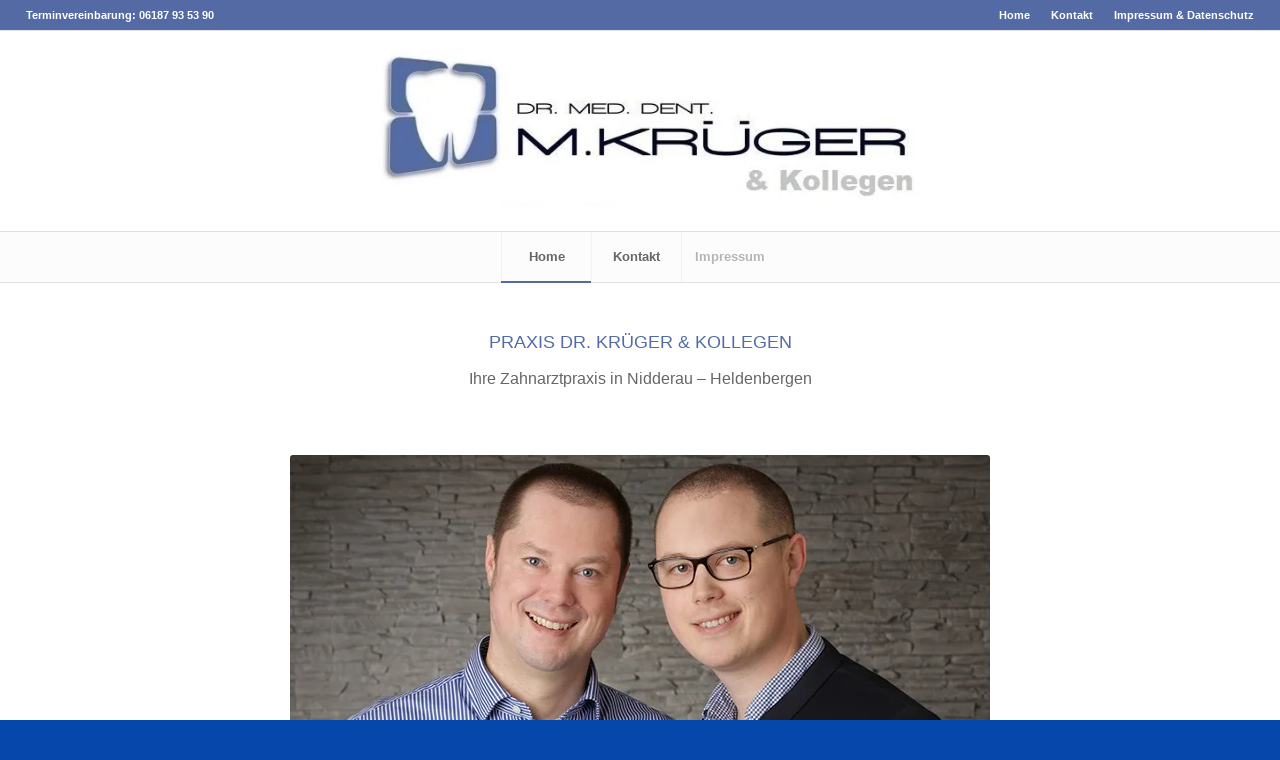

--- FILE ---
content_type: text/html; charset=UTF-8
request_url: https://praxisdrkrueger.de/
body_size: 16553
content:
<!DOCTYPE html><html lang="de" class="html_stretched responsive av-preloader-disabled  html_header_top html_logo_center html_bottom_nav_header html_menu_right html_custom html_header_sticky_disabled html_header_shrinking_disabled html_header_topbar_active html_mobile_menu_phone html_header_searchicon_disabled html_content_align_center html_header_unstick_top_disabled html_header_stretch html_av-submenu-hidden html_av-submenu-display-click html_av-overlay-side html_av-overlay-side-minimal html_av-submenu-clone html_entry_id_330 av-cookies-consent-show-message-bar av-cookies-cookie-consent-enabled av-cookies-needs-opt-in av-cookies-user-needs-accept-button avia-cookie-check-browser-settings av-no-preview av-default-lightbox html_text_menu_active av-mobile-menu-switch-default"><head><script data-no-optimize="1">var litespeed_docref=sessionStorage.getItem("litespeed_docref");litespeed_docref&&(Object.defineProperty(document,"referrer",{get:function(){return litespeed_docref}}),sessionStorage.removeItem("litespeed_docref"));</script> <meta charset="UTF-8" /><meta name="robots" content="index, follow" /><meta name="viewport" content="width=device-width, initial-scale=1"><title>Zahnarztpraxis Dr. Krüger &amp; Kollegen &#8211; Praxis Dr. Med. Dent. M.Krüger &amp; Kollegen, Ihre Zahnarztpraxis in Nidderau – Heldenbergen</title><meta name='robots' content='max-image-preview:large' /><link rel='dns-prefetch' href='//www.google.com' /><link rel='dns-prefetch' href='//maps.googleapis.com' /><link rel='dns-prefetch' href='//maps.gstatic.com' /><link rel="alternate" type="application/rss+xml" title="Zahnarztpraxis Dr. Krüger &amp; Kollegen &raquo; Feed" href="https://praxisdrkrueger.de/feed/" /><link rel="alternate" type="application/rss+xml" title="Zahnarztpraxis Dr. Krüger &amp; Kollegen &raquo; Kommentar-Feed" href="https://praxisdrkrueger.de/comments/feed/" /><link rel="alternate" type="application/rss+xml" title="Zahnarztpraxis Dr. Krüger &amp; Kollegen &raquo; Home-Kommentar-Feed" href="https://praxisdrkrueger.de/welcome/feed/" /><link rel="alternate" title="oEmbed (JSON)" type="application/json+oembed" href="https://praxisdrkrueger.de/wp-json/oembed/1.0/embed?url=https%3A%2F%2Fpraxisdrkrueger.de%2F" /><link rel="alternate" title="oEmbed (XML)" type="text/xml+oembed" href="https://praxisdrkrueger.de/wp-json/oembed/1.0/embed?url=https%3A%2F%2Fpraxisdrkrueger.de%2F&#038;format=xml" /><style id="litespeed-ccss">ul{box-sizing:border-box}:root{--wp--preset--font-size--normal:16px;--wp--preset--font-size--huge:42px}body{--wp--preset--color--black:#000;--wp--preset--color--cyan-bluish-gray:#abb8c3;--wp--preset--color--white:#fff;--wp--preset--color--pale-pink:#f78da7;--wp--preset--color--vivid-red:#cf2e2e;--wp--preset--color--luminous-vivid-orange:#ff6900;--wp--preset--color--luminous-vivid-amber:#fcb900;--wp--preset--color--light-green-cyan:#7bdcb5;--wp--preset--color--vivid-green-cyan:#00d084;--wp--preset--color--pale-cyan-blue:#8ed1fc;--wp--preset--color--vivid-cyan-blue:#0693e3;--wp--preset--color--vivid-purple:#9b51e0;--wp--preset--color--metallic-red:#b02b2c;--wp--preset--color--maximum-yellow-red:#edae44;--wp--preset--color--yellow-sun:#ee2;--wp--preset--color--palm-leaf:#83a846;--wp--preset--color--aero:#7bb0e7;--wp--preset--color--old-lavender:#745f7e;--wp--preset--color--steel-teal:#5f8789;--wp--preset--color--raspberry-pink:#d65799;--wp--preset--color--medium-turquoise:#4ecac2;--wp--preset--gradient--vivid-cyan-blue-to-vivid-purple:linear-gradient(135deg,rgba(6,147,227,1) 0%,#9b51e0 100%);--wp--preset--gradient--light-green-cyan-to-vivid-green-cyan:linear-gradient(135deg,#7adcb4 0%,#00d082 100%);--wp--preset--gradient--luminous-vivid-amber-to-luminous-vivid-orange:linear-gradient(135deg,rgba(252,185,0,1) 0%,rgba(255,105,0,1) 100%);--wp--preset--gradient--luminous-vivid-orange-to-vivid-red:linear-gradient(135deg,rgba(255,105,0,1) 0%,#cf2e2e 100%);--wp--preset--gradient--very-light-gray-to-cyan-bluish-gray:linear-gradient(135deg,#eee 0%,#a9b8c3 100%);--wp--preset--gradient--cool-to-warm-spectrum:linear-gradient(135deg,#4aeadc 0%,#9778d1 20%,#cf2aba 40%,#ee2c82 60%,#fb6962 80%,#fef84c 100%);--wp--preset--gradient--blush-light-purple:linear-gradient(135deg,#ffceec 0%,#9896f0 100%);--wp--preset--gradient--blush-bordeaux:linear-gradient(135deg,#fecda5 0%,#fe2d2d 50%,#6b003e 100%);--wp--preset--gradient--luminous-dusk:linear-gradient(135deg,#ffcb70 0%,#c751c0 50%,#4158d0 100%);--wp--preset--gradient--pale-ocean:linear-gradient(135deg,#fff5cb 0%,#b6e3d4 50%,#33a7b5 100%);--wp--preset--gradient--electric-grass:linear-gradient(135deg,#caf880 0%,#71ce7e 100%);--wp--preset--gradient--midnight:linear-gradient(135deg,#020381 0%,#2874fc 100%);--wp--preset--duotone--dark-grayscale:url('#wp-duotone-dark-grayscale');--wp--preset--duotone--grayscale:url('#wp-duotone-grayscale');--wp--preset--duotone--purple-yellow:url('#wp-duotone-purple-yellow');--wp--preset--duotone--blue-red:url('#wp-duotone-blue-red');--wp--preset--duotone--midnight:url('#wp-duotone-midnight');--wp--preset--duotone--magenta-yellow:url('#wp-duotone-magenta-yellow');--wp--preset--duotone--purple-green:url('#wp-duotone-purple-green');--wp--preset--duotone--blue-orange:url('#wp-duotone-blue-orange');--wp--preset--font-size--small:1rem;--wp--preset--font-size--medium:1.125rem;--wp--preset--font-size--large:1.75rem;--wp--preset--font-size--x-large:clamp(1.75rem,3vw,2.25rem)}body{margin:0}html{min-width:910px}html.responsive{min-width:0}.container{position:relative;width:100%;margin:0 auto;padding:0 50px;clear:both}.inner-container{position:relative;height:100%;width:100%}.container_wrap{clear:both;position:relative;border-top-style:solid;border-top-width:1px}.units{float:left;display:inline;margin-left:50px;position:relative;z-index:1;min-height:1px}#wrap_all{width:100%;position:static;z-index:2;overflow:hidden}body .units.alpha,body div .first{margin-left:0;clear:left}body .units.alpha{width:100%}.container .av-content-full.units{width:100%}.container{max-width:1010px}@media only screen and (min-width:768px) and (max-width:989px){.responsive #top{overflow-x:hidden}.responsive .container{max-width:782px}}@media only screen and (max-width:767px){.responsive #top{overflow-x:hidden}.responsive #top #wrap_all .container{width:85%;max-width:85%;margin:0 auto;padding-left:0;padding-right:0;float:none}.responsive .units{margin:0}.responsive #top #wrap_all .flex_column{margin:0;margin-bottom:20px;width:100%}}.container:after{content:"20";display:block;height:0;clear:both;visibility:hidden}.clearfix:before,.clearfix:after,.flex_column:before,.flex_column:after{content:'20';display:block;overflow:hidden;visibility:hidden;width:0;height:0}.flex_column:after,.clearfix:after{clear:both}.clearfix{zoom:1}body div .first{margin-left:0}div .flex_column{z-index:1;float:left;position:relative;min-height:1px;width:100%}html,body,div,span,h3,h4,p,a,em,img,strong,ul,li,label,header,nav,section{margin:0;padding:0;border:0;font-size:100%;font:inherit;vertical-align:baseline}header,nav,section{display:block}body{line-height:1em}ul{list-style:none}*{-moz-box-sizing:border-box;-webkit-box-sizing:border-box;box-sizing:border-box}html.responsive,.responsive body{overflow-x:hidden}body{font:13px/1.65em "HelveticaNeue","Helvetica Neue",Helvetica,Arial,sans-serif;color:#444;-webkit-text-size-adjust:100%}h3,h4{font-weight:600}h3{font-size:20px;line-height:1.1em;margin-bottom:8px}h4{font-size:18px;line-height:1.1em;margin-bottom:4px}p{margin:.85em 0}em{font-style:italic}strong{font-weight:700}a{text-decoration:none;outline:0;max-width:100%;max-width:none}a:visited{outline:0;text-decoration:underline}#top .avia_hidden_link_text{display:none}ul{margin-bottom:20px}ul{list-style:none outside;margin-left:7px}img,a img{border:none;padding:0;margin:0;display:inline-block;max-width:100%;height:auto}[data-av_icon]:before{-webkit-font-smoothing:antialiased;-moz-osx-font-smoothing:grayscale;font-weight:400;content:attr(data-av_icon);speak:never}#top label{font-weight:700;font-size:.92em}#top input[type=checkbox]{display:inline}#top label span{font-weight:400;font-size:13px;color:#444}@media only screen and (min-width:990px){.responsive.av-no-preview #top #wrap_all .av-desktop-hide{display:none}}@media only screen and (min-width:768px) and (max-width:989px){.responsive.av-no-preview #top #wrap_all .av-medium-hide{display:none}}@media only screen and (min-width:480px) and (max-width:767px){.responsive.av-no-preview #top #wrap_all .av-small-hide{display:none}}#header{position:relative;z-index:501;width:100%;background:0 0}#header_main .container,.main_menu ul:first-child>li a{height:88px;line-height:88px}.html_header_top #top .av_header_stretch .container{width:96%;padding:0;max-width:100%}.html_header_top .av_bottom_nav_header #header_main_alternate .main_menu ul:first-child>li>a{height:50px;line-height:50px}.html_header_top.html_bottom_nav_header #header_main{z-index:3}.html_header_top.html_bottom_nav_header #header_main_alternate .main_menu{clear:both;position:relative;line-height:40px;height:100%;width:100%;float:left}.html_header_top.html_bottom_nav_header #header_main_alternate .main_menu>div,.html_header_top.html_bottom_nav_header #header_main_alternate .main_menu ul:first-child{width:100%;height:50px}#header_main_alternate{z-index:2}#header #header_main_alternate .container{max-height:none;height:auto}.html_header_top.html_logo_center .main_menu{text-align:center}.html_header_top.html_logo_center #header_main_alternate .main_menu ul:first-child{display:inline-block;width:auto;position:static}.html_header_top.html_logo_center .logo{left:50%;-webkit-transform:translate(-50%,0);-ms-transform:translate(-50%,0);transform:translate(-50%,0)}.av_secondary_right .sub_menu{float:right}.av_phone_active_left .phone-info{float:left}.phone-info{float:left;font-weight:700;line-height:20px;font-size:11px;padding:5px 0}.phone-info div{display:inline-block;line-height:1em}.av_secondary_right .sub_menu>ul>li:last-child{border:none;margin-right:0;padding-right:0;padding-left:10px}.av_secondary_right .sub_menu{padding-left:10px}#header_meta{border-top:none;z-index:10;min-height:30px;border-bottom-style:solid;border-bottom-width:1px;margin-bottom:-1px}#header_meta .container{min-height:30px}#header_main{border-bottom-width:1px;border-bottom-style:solid;z-index:1}.header_bg{position:absolute;top:0;left:0;width:100%;height:100%;opacity:.95;filter:alpha(opacity=95);z-index:0;-webkit-perspective:1000px;-webkit-backface-visibility:hidden}.html_header_sticky_disabled .header_bg{opacity:1;filter:alpha(opacity=100)}.av_seperator_big_border .av-main-nav>li>a{border-left-style:solid;border-left-width:1px;text-align:center;min-width:90px}#top .av_seperator_big_border .av-main-nav>li:last-child>a{border-right-style:solid;border-right-width:1px}#top .av_seperator_big_border#header .av-main-nav>li>a{padding:0 13px}.av-hamburger{padding:0;display:inline-block;font:inherit;color:inherit;text-transform:none;background-color:transparent;border:0;margin:0;overflow:visible}.av-hamburger-box{width:35px;height:24px;display:inline-block;position:relative}.av-hamburger-inner{display:block;top:50%;margin-top:-2px}.av-hamburger-inner,.av-hamburger-inner:before,.av-hamburger-inner:after{width:40px;height:3px;background-color:#000;border-radius:3px;position:absolute}.av-hamburger-inner:before,.av-hamburger-inner:after{content:"";display:block}.av-hamburger-inner:before{top:-10px}.av-hamburger-inner:after{bottom:-10px}.av-burger-menu-main{display:none}.av-burger-menu-main a{padding-left:10px}.av-hamburger strong{display:none}.av-hamburger-box{height:8px}.av-hamburger-inner,.av-hamburger-inner:before,.av-hamburger-inner:after{width:100%}#top .av-small-burger-icon{-ms-transform:scale(.6);transform:scale(.6);transform-origin:right}#top #wrap_all #header .av-small-burger-icon a{padding:0}div .logo{float:left;position:absolute;left:0;z-index:1}.logo,.logo a{overflow:hidden;position:relative;display:block;height:100%}.logo img{padding:0;display:block;width:auto;height:auto;max-height:100%;image-rendering:auto;position:relative;z-index:2;height:100%;height:auto}.main_menu{clear:none;position:absolute;z-index:100;line-height:30px;height:100%;margin:0;right:0}.av-main-nav-wrap{float:left;position:relative;z-index:3}.av-main-nav-wrap ul{margin:0;padding:0}.av-main-nav{z-index:110;position:relative}.av-main-nav li{float:left;position:relative;z-index:20}.av-main-nav>li{line-height:30px}.av-main-nav li a{max-width:none}.av-main-nav>li>a{display:block;text-decoration:none;padding:0 13px;font-weight:400;font-weight:600;font-size:13px}.avia-menu-fx{position:absolute;bottom:-1px;height:2px;z-index:10;width:100%;left:0;opacity:0;visibility:hidden}.current-menu-item>a>.avia-menu-fx{opacity:1;visibility:visible}.avia-menu-fx .avia-arrow-wrap{height:10px;width:10px;position:absolute;top:-10px;left:50%;margin-left:-5px;overflow:hidden;display:none;visibility:hidden}.current-menu-item>a>.avia-menu-fx>.avia-arrow-wrap,.current_page_item>a>.avia-menu-fx>.avia-arrow-wrap{display:block}.avia-menu-fx .avia-arrow-wrap .avia-arrow{top:10px}.main_menu .avia-bullet{display:none}.avia-bullet{display:block;position:absolute;height:0;width:0;top:51%;margin-top:-3px;left:-3px;border-top:3px solid transparent!important;border-bottom:3px solid transparent!important;border-left:3px solid green}.avia-arrow{height:10px;width:10px;position:absolute;top:-6px;left:50%;margin-left:-5px;-webkit-transform:rotate(45deg);transform:rotate(45deg);border-width:1px;border-style:solid;visibility:hidden}.sub_menu{float:left;z-index:2;font-size:11px;line-height:30px;position:relative;top:10px}#top .sub_menu>ul{float:left;margin:0}#top .sub_menu>ul,#top .sub_menu>ul>li{background:0 0}.sub_menu li{float:left;position:relative;padding:0 10px;border-right-style:solid;border-right-width:1px;line-height:10px}.sub_menu>ul>li>a{text-decoration:none;font-weight:700;padding:7px 0}.content{padding-top:50px;padding-bottom:50px;-webkit-box-sizing:content-box;-moz-box-sizing:content-box;box-sizing:content-box;min-height:1px;z-index:1}.content{border-right-style:solid;border-right-width:1px;margin-right:-1px}.content .entry-content-wrapper{padding-right:50px}.fullsize .content{margin:0;border:none}.fullsize .content .entry-content-wrapper{padding-right:0}.no_sidebar_border .content{border-left:none;border-right:none}#scroll-top-link{position:fixed;border-radius:2px;height:50px;width:50px;line-height:50px;text-decoration:none;text-align:center;opacity:0;right:50px;bottom:50px;z-index:1030;visibility:hidden}@media only screen and (max-width:989px){.responsive .avia-cookie-consent-button{margin:.5em}}@media only screen and (min-width:768px) and (max-width:989px){.responsive .main_menu ul:first-child>li>a{padding:0 10px}.responsive #top .header_bg{opacity:1;filter:alpha(opacity=100)}.responsive #main .container_wrap:first-child{border-top:none}.responsive .logo{float:left}.responsive .logo img{margin:0}}@media only screen and (max-width:767px){.responsive .content .entry-content-wrapper{padding:0}.responsive .content{border:none}.responsive #top #wrap_all #header{position:relative;width:100%;float:none;height:auto;margin:0!important;opacity:1;min-height:0}.responsive #top #main{padding-top:0!important;margin:0}.responsive #top #main .container_wrap:first-child{border-top:none}.responsive.html_header_top.html_logo_center .logo{left:0;-webkit-transform:translate(0%,0);-ms-transform:translate(0%,0);transform:translate(0%,0);margin:0}.responsive .phone-info{float:none;width:100%;clear:both;text-align:center}.responsive .phone-info div{margin:0;padding:0;border:none}.responsive #top .logo{position:static;display:table;height:80px!important;float:none;padding:0;border:none;width:80%}.responsive .logo a{display:table-cell;vertical-align:middle}.responsive .logo img{height:auto!important;width:auto;max-width:100%;display:block;max-height:80px}.responsive #header_main .container{height:auto!important}.responsive #top .header_bg{opacity:1;filter:alpha(opacity=1)}.responsive #header .sub_menu,.responsive #header_meta .sub_menu>ul{float:none;width:100%;text-align:center;margin:0 auto;position:static}.responsive #header_meta .sub_menu>ul>li{float:none;display:inline-block;padding:0 10px}.responsive .logo img{margin:0}.responsive .av-burger-menu-main{display:block}.responsive #top #wrap_all .main_menu{top:0;height:80px;left:auto;right:0;display:block;position:absolute}.responsive .main_menu ul:first-child>li a{height:80px;line-height:80px}.responsive #top .av-main-nav .menu-item{display:none}.responsive #top .av-main-nav .menu-item-avia-special{display:block}.responsive #header_main_alternate{display:none}.responsive #top #wrap_all .av-logo-container{height:80px;line-height:80px}.responsive #top #wrap_all .av-logo-container{padding:0}.responsive #top #header .av-main-nav>li>a{background:0 0;color:inherit}.responsive #scroll-top-link{display:none}}.avia-button{color:#777;border-color:#e1e1e1;background-color:#f8f8f8}body div .avia-button{border-radius:3px;padding:10px;font-size:12px;text-decoration:none;display:inline-block;border-bottom-style:solid;border-bottom-width:1px;margin:3px 0;line-height:1.2em;position:relative;font-weight:400;text-align:center;max-width:100%}.av-special-heading{width:100%;clear:both;display:block;margin-top:50px;position:relative}body .av-special-heading .av-special-heading-tag{padding:0;margin:0;float:left}.special-heading-border{position:relative;overflow:hidden}.av-special-heading-h3 .special-heading-border{height:1.9em}.special-heading-inner-border{display:block;width:100%;margin-left:15px;border-top-style:solid;border-top-width:1px;position:relative;top:50%;opacity:.15;filter:alpha(opacity=15)}.modern-quote .av-special-heading-tag{font-weight:300}body .av-special-heading.blockquote>*{white-space:normal;float:none}body .av-special-heading.blockquote .special-heading-border{display:none}.hr{clear:both;display:block;width:100%;height:25px;line-height:25px;position:relative;margin:30px 0;float:left}.hr-inner{width:100%;position:absolute;height:1px;left:0;top:50%;width:100%;margin-top:-1px;border-top-width:1px;border-top-style:solid}#top .hr-invisible,.hr-invisible .hr-inner{margin:0;border:none}.hr-invisible{float:none}.hr-custom{margin:0;display:block;min-height:21px;height:auto;overflow:hidden;white-space:nowrap;width:100%;float:left}.hr-custom .hr-inner{display:inline-block;position:relative;vertical-align:middle}.hr-custom.hr-left{text-align:left}.avia-image-container{display:block;position:relative;max-width:100%}.avia-image-container-inner,.avia_image{-webkit-border-radius:3px;-moz-border-radius:3px;border-radius:3px;display:block;position:relative;max-width:100%}.avia-image-container.avia-align-center{display:block;margin:0 auto 10px auto;text-align:center;clear:both}.avia-image-container.avia-align-center .avia-image-container-inner{margin:0 auto;display:inline-block;vertical-align:bottom}#top .tabcontainer{background:0 0}.tabcontainer{margin:30px 0;position:relative;width:100%;clear:both;overflow:hidden;background:0 0}.tab_inner_content{margin:11px 0;left:-200%;position:relative}.active_tab_content .tab_inner_content{left:0;position:relative}.sidebar_tab .tab_content{overflow:hidden;clear:none;left:-1px}.sidebar_tab_left .active_tab.tab{width:100.5%;border-right:none}.noborder_tabs.sidebar_tab_left .tab_content{border:none;box-shadow:-8px 0px 20px -10px rgba(0,0,0,.2);left:0;padding:0 0 0 30px}.noborder_tabs.sidebar_tab_left .tab{border-left:none}.noborder_tabs .tab:first-child{border-top:none}@media only screen and (max-width:767px){.responsive .tabcontainer{border-width:1px;border-style:solid;border-top:none;overflow:hidden}.responsive .tabcontainer .tab_content,.responsive .tabcontainer .tab{width:100%;max-width:100%;border-left:none;border-right:0;left:0;top:0;min-height:0!important}.responsive .tabcontainer .tab_content{border-bottom:none;padding:15px 30px;clear:both}}p:empty{display:none}body .container_wrap .avia-builder-el-last{margin-bottom:0}body .container_wrap .avia-builder-el-first{margin-top:0}#top .av_inherit_color *{color:inherit}.avia_textblock{clear:both;line-height:1.65em}.html_header_sticky_disabled .container_wrap:first-child{border-top:none}#top .av-toggle-switch{display:block;margin-bottom:10px;margin-top:10px;opacity:0;text-align:left}#top .av-toggle-switch input[type=checkbox]{display:none}#top .av-toggle-switch label{-webkit-touch-callout:none}#top .av-toggle-switch label .toggle-track{display:block;height:27px;width:54px;background:rgba(0,0,0,.08);border-radius:100px;position:relative;margin-right:15px;border:1px solid rgba(0,0,0,.15);clear:both;vertical-align:bottom;float:left}#top .av-toggle-switch .toggle-track:before{content:'';display:inline;height:25px;width:25px;background:#fff;border-radius:100px;position:absolute;top:0;right:0;box-shadow:rgba(0,0,0,.2) 0px 1px 1px 1px}#top .av-toggle-switch input[type=checkbox]:checked+.toggle-track:before{right:27px}#top .av-toggle-switch input[type=checkbox]:checked+.toggle-track{background:#5dceba}#top .av-toggle-switch .toggle-label-content{color:inherit;font-weight:700;display:block;overflow:hidden;font-size:inherit}#top .avia-cookie-consent-modal-buttons-wrap{text-align:center}h4{font-weight:700}@media only screen and (min-width:768px) and (max-width:989px){h4{font-weight:700}}@media only screen and (min-width:480px) and (max-width:767px){h4{font-weight:700}}@media only screen and (max-width:479px){h4{font-weight:700}}html,#scroll-top-link{background-color:#0547aa}#scroll-top-link{color:#fff;border:1px solid #00537a}.main_color,.main_color div,.main_color main,.main_color section,.main_color span,.main_color h3,.main_color h4,.main_color p,.main_color a,.main_color em,.main_color img,.main_color strong,.main_color label,.main_color section{border-color:#e1e1e1}.main_color{background-color:#fff;color:#666}.main_color h3,.main_color h4{color:#222}.main_color .special-heading-inner-border{border-color:#666}.main_color a,.main_color strong{color:#0547aa}.main_color ::-webkit-input-placeholder{color:#919191}.main_color ::-moz-placeholder{color:#919191;opacity:1}.main_color :-ms-input-placeholder{color:#919191}#top .main_color .avia-color-theme-color-highlight{color:#fff;border-color:#3d71a1;background-color:#3d71a1}div .main_color .tabcontainer .active_tab_content,div .main_color .tabcontainer .active_tab{background-color:#fcfcfc;color:#666}#top .main_color .tabcontainer .tab.active_tab{color:#666}.main_color .sidebar_tab,.main_color .tabcontainer .tab{color:#919191}div .main_color .tabcontainer.noborder_tabs .active_tab_content,div .main_color .tabcontainer.noborder_tabs .active_tab{color:#666;background-color:#fff}@media only screen and (max-width:767px){.responsive #top .main_color .tabcontainer .active_tab{background-color:#3d71a1;color:#fff}.responsive #top .main_color .tabcontainer{border-color:#e1e1e1}.responsive #top .main_color .active_tab_content{background-color:#fcfcfc}}#main{border-color:#e1e1e1}.html_stretched #wrap_all{background-color:#fff}.header_color,.header_color div,.header_color nav,.header_color span,.header_color a,.header_color img,.header_color strong,.header_color ul,.header_color li,.header_color nav{border-color:#e1e1e1}.header_color{background-color:#fff;color:#666}.header_color .phone-info{color:#b5b5b5}.header_color a,.header_color strong{color:#546aa4}.header_color .avia-menu-fx,.header_color .avia-menu-fx .avia-arrow{background-color:#546aa4;color:#fff;border-color:#324882}.header_color .container_wrap_meta{background:#f8f8f8}.header_color .avia-bullet{border-color:#546aa4}.header_color ::-webkit-input-placeholder{color:#b5b5b5}.header_color ::-moz-placeholder{color:#b5b5b5;opacity:1}.header_color :-ms-input-placeholder{color:#b5b5b5}.header_color .header_bg{background-color:#fff;color:#b5b5b5}.header_color .sub_menu>ul>li>a,.header_color .main_menu ul:first-child>li>a{color:#b5b5b5}.header_color .main_menu ul:first-child>li.current-menu-item>a,.header_color .main_menu ul:first-child>li.current_page_item>a{color:#666}.header_color .sub_menu ul:first-child>li.current-menu-item>a{color:#666}.header_color .sub_menu ul li,.header_color .sub_menu ul{background-color:#fff}#main{background-color:#fff}.header_color .av-hamburger-inner,.header_color .av-hamburger-inner:before,.header_color .av-hamburger-inner:after{background-color:#b5b5b5}h3,h4{font-family:'open sans',Helvetica,Arial,sans-serif}body.open_sans{font-family:'open sans',Helvetica,Arial,sans-serif}.container{width:90%}.responsive .container{max-width:1310px}#top #header_meta{background-color:#546aa4}#top #header_meta a,#top #header_meta li,#top #header_meta .phone-info{color:#fff;border-color:#546aa4}#top #header_main_alternate{background-color:#fcfcfc}#top #header .av-main-nav>li>a{background-color:#fcfcfc;border-color:#f2f2f2}#top .avia-button{border-radius:0}#top #wrap_all .all_colors h4{font-weight:lighter;text-transform:uppercase}.av-inline-modal{padding:20px;border-radius:4px;min-width:250px;max-width:800px;margin:0 auto;position:relative;display:none;opacity:0}.av-inline-modal{max-height:80vh;overflow:auto}.av-inline-modal .avia-cookie-consent-modal-buttons-wrap{padding-bottom:10px}#top .av_textblock_section.av-l89veqxp-5c4d608ef83feb08000364b156848b02 .avia_textblock{color:#526ba7}#top .hr.hr-invisible.av-l8a7d2dq-4c6b4881931e08ca7939855c5bc493bc{height:50px}.avia-image-container.av-l8a2iwe2-76c212e2bd1020c04113e7a9a183cfbb img.avia_image{box-shadow:none}@media only screen and (min-width:990px){#top .av_textblock_section.av-l89vh11v-ec515e81d9dea8ce66ef0c32d3a06960 .avia_textblock{font-size:16px}}@media screen{#top #header_main>.container{height:200px;line-height:200px}}html body [data-av_iconfont='entypo-fontello']:before{font-family:'entypo-fontello'}#top .av-special-heading.av-av_heading-ab56c8a07edcd3c7f84612e8c0e56536{margin:10px 0 0;padding-bottom:10px}#top .hr.av-jhe1dyat-381e073337cc8512c616f9ce78cc22d9{margin-top:0;margin-bottom:0}.hr.av-jhe1dyat-381e073337cc8512c616f9ce78cc22d9 .hr-inner{width:100%}</style><link rel="preload" data-asynced="1" data-optimized="2" as="style" onload="this.onload=null;this.rel='stylesheet'" href="https://praxisdrkrueger.de/wp-content/litespeed/ucss/6e47b9a7a331b718cbbeeaf9b1116532.css?ver=e6a52" /><script type="litespeed/javascript">!function(a){"use strict";var b=function(b,c,d){function e(a){return h.body?a():void setTimeout(function(){e(a)})}function f(){i.addEventListener&&i.removeEventListener("load",f),i.media=d||"all"}var g,h=a.document,i=h.createElement("link");if(c)g=c;else{var j=(h.body||h.getElementsByTagName("head")[0]).childNodes;g=j[j.length-1]}var k=h.styleSheets;i.rel="stylesheet",i.href=b,i.media="only x",e(function(){g.parentNode.insertBefore(i,c?g:g.nextSibling)});var l=function(a){for(var b=i.href,c=k.length;c--;)if(k[c].href===b)return a();setTimeout(function(){l(a)})};return i.addEventListener&&i.addEventListener("load",f),i.onloadcssdefined=l,l(f),i};"undefined"!=typeof exports?exports.loadCSS=b:a.loadCSS=b}("undefined"!=typeof global?global:this);!function(a){if(a.loadCSS){var b=loadCSS.relpreload={};if(b.support=function(){try{return a.document.createElement("link").relList.supports("preload")}catch(b){return!1}},b.poly=function(){for(var b=a.document.getElementsByTagName("link"),c=0;c<b.length;c++){var d=b[c];"preload"===d.rel&&"style"===d.getAttribute("as")&&(a.loadCSS(d.href,d,d.getAttribute("media")),d.rel=null)}},!b.support()){b.poly();var c=a.setInterval(b.poly,300);a.addEventListener&&a.addEventListener("load",function(){b.poly(),a.clearInterval(c)}),a.attachEvent&&a.attachEvent("onload",function(){a.clearInterval(c)})}}}(this);</script> <link rel="https://api.w.org/" href="https://praxisdrkrueger.de/wp-json/" /><link rel="alternate" title="JSON" type="application/json" href="https://praxisdrkrueger.de/wp-json/wp/v2/pages/330" /><link rel="EditURI" type="application/rsd+xml" title="RSD" href="https://praxisdrkrueger.de/xmlrpc.php?rsd" /><meta name="generator" content="WordPress 6.9" /><link rel="canonical" href="https://praxisdrkrueger.de/" /><link rel='shortlink' href='https://praxisdrkrueger.de/' /><link rel="profile" href="http://gmpg.org/xfn/11" /><link rel="alternate" type="application/rss+xml" title="Zahnarztpraxis Dr. Krüger &amp; Kollegen RSS2 Feed" href="https://praxisdrkrueger.de/feed/" /><link rel="pingback" href="https://praxisdrkrueger.de/xmlrpc.php" /><!--[if lt IE 9]><script src="https://praxisdrkrueger.de/wp-content/themes/enfold/js/html5shiv.js"></script><![endif]--><link rel="icon" href="https://praxisdrkrueger.de/wp-content/uploads/2022/09/logo_zahnarztpraxis_krueger_favicon-2.png" type="image/png"></head><body id="top" class="home wp-singular page-template-default page page-id-330 wp-theme-enfold stretched no_sidebar_border rtl_columns av-curtain-numeric open_sans  avia-responsive-images-support" itemscope="itemscope" itemtype="https://schema.org/WebPage" ><div id='wrap_all'><header id='header' class='all_colors header_color light_bg_color  av_header_top av_logo_center av_bottom_nav_header av_menu_right av_custom av_header_sticky_disabled av_header_shrinking_disabled av_header_stretch av_mobile_menu_phone av_header_searchicon_disabled av_header_unstick_top_disabled av_seperator_big_border'  role="banner" itemscope="itemscope" itemtype="https://schema.org/WPHeader" ><div id='header_meta' class='container_wrap container_wrap_meta  av_secondary_right av_extra_header_active av_phone_active_left av_entry_id_330'><div class='container'><nav class='sub_menu'  role="navigation" itemscope="itemscope" itemtype="https://schema.org/SiteNavigationElement" ><ul role="menu" class="menu" id="avia2-menu"><li role="menuitem" id="menu-item-1143" class="menu-item menu-item-type-custom menu-item-object-custom current-menu-item current_page_item menu-item-home menu-item-1143"><a href="https://praxisdrkrueger.de/" aria-current="page">Home</a></li><li role="menuitem" id="menu-item-1157" class="menu-item menu-item-type-custom menu-item-object-custom current-menu-item current_page_item menu-item-home menu-item-1157"><a href="https://praxisdrkrueger.de/#kontakt" aria-current="page">Kontakt</a></li><li role="menuitem" id="menu-item-1186" class="menu-item menu-item-type-post_type menu-item-object-page menu-item-privacy-policy menu-item-1186"><a rel="privacy-policy" href="https://praxisdrkrueger.de/kontakt/">Impressum &#038; Datenschutz</a></li></ul></nav><div class='phone-info with_nav'><div>Terminvereinbarung: 06187 93 53 90</div></div></div></div><div  id='header_main' class='container_wrap container_wrap_logo'><div class='container av-logo-container'><div class='inner-container'><span class='logo avia-standard-logo'><a href='https://praxisdrkrueger.de/' class=''><img src="https://praxisdrkrueger.de/wp-content/uploads/2022/09/logo_zahnarztpraxis_krueger.jpg" srcset="https://praxisdrkrueger.de/wp-content/uploads/2022/09/logo_zahnarztpraxis_krueger.jpg.webp 700w, https://praxisdrkrueger.de/wp-content/uploads/2022/09/logo_zahnarztpraxis_krueger-300x86.jpg.webp 300w" sizes="(max-width: 700px) 100vw, 700px" height="100" width="300" alt='Zahnarztpraxis Dr. Krüger &amp; Kollegen' title='logo_zahnarztpraxis_krueger' /></a></span></div></div><div id='header_main_alternate' class='container_wrap'><div class='container'><nav class='main_menu' data-selectname='Wähle eine Seite'  role="navigation" itemscope="itemscope" itemtype="https://schema.org/SiteNavigationElement" ><div class="avia-menu av-main-nav-wrap"><ul role="menu" class="menu av-main-nav" id="avia-menu"><li role="menuitem" id="menu-item-1095" class="menu-item menu-item-type-post_type menu-item-object-page menu-item-home current-menu-item page_item page-item-330 current_page_item menu-item-top-level menu-item-top-level-1"><a href="https://praxisdrkrueger.de/" itemprop="url" tabindex="0"><span class="avia-bullet"></span><span class="avia-menu-text">Home</span><span class="avia-menu-fx"><span class="avia-arrow-wrap"><span class="avia-arrow"></span></span></span></a></li><li role="menuitem" id="menu-item-1117" class="menu-item menu-item-type-custom menu-item-object-custom current_page_item menu-item-home menu-item-top-level menu-item-top-level-2"><a href="https://praxisdrkrueger.de/#Kontakt" itemprop="url" tabindex="0"><span class="avia-bullet"></span><span class="avia-menu-text">Kontakt</span><span class="avia-menu-fx"><span class="avia-arrow-wrap"><span class="avia-arrow"></span></span></span></a></li><li role="menuitem" id="menu-item-1187" class="menu-item menu-item-type-post_type menu-item-object-page menu-item-privacy-policy menu-item-top-level menu-item-top-level-3"><a href="https://praxisdrkrueger.de/kontakt/" itemprop="url" tabindex="0"><span class="avia-bullet"></span><span class="avia-menu-text">Impressum</span><span class="avia-menu-fx"><span class="avia-arrow-wrap"><span class="avia-arrow"></span></span></span></a></li><li class="av-burger-menu-main menu-item-avia-special av-small-burger-icon">
<a href="#" aria-label="Menü" aria-hidden="false">
<span class="av-hamburger av-hamburger--spin av-js-hamburger">
<span class="av-hamburger-box">
<span class="av-hamburger-inner"></span>
<strong>Menü</strong>
</span>
</span>
<span class="avia_hidden_link_text">Menü</span>
</a></li></ul></div></nav></div></div></div><div class='header_bg'></div></header><div id='main' class='all_colors' data-scroll-offset='0'><div   class='main_color container_wrap_first container_wrap fullsize'  ><div class='container av-section-cont-open' ><main  role="main" itemprop="mainContentOfPage"  class='template-page content  av-content-full alpha units'><div class='post-entry post-entry-type-page post-entry-330'><div class='entry-content-wrapper clearfix'><div class='flex_column av-1jlp7m-f68eb26cbc2d4e63fb6e0bbac19d34ba av_one_full  avia-builder-el-0  el_before_av_one_fifth  avia-builder-el-first  first flex_column_div '     ><section  class='av_textblock_section av-l89veqxp-5c4d608ef83feb08000364b156848b02'  itemscope="itemscope" itemtype="https://schema.org/CreativeWork" ><div class='avia_textblock av_inherit_color'  itemprop="text" ><h4 style="text-align: center;">PRAXIS DR. KRÜGER &#038; KOLLEGEN</h4></div></section><section  class='av_textblock_section av-l89vh11v-ec515e81d9dea8ce66ef0c32d3a06960'  itemscope="itemscope" itemtype="https://schema.org/CreativeWork" ><div class='avia_textblock'  itemprop="text" ><p style="text-align: center;">Ihre Zahnarztpraxis in Nidderau – Heldenbergen</p></div></section><div  class='hr av-l8a7d2dq-4c6b4881931e08ca7939855c5bc493bc hr-invisible  avia-builder-el-3  el_after_av_textblock  el_before_av_image '><span class='hr-inner '><span class="hr-inner-style"></span></span></div><div  class='avia-image-container av-l8a2iwe2-76c212e2bd1020c04113e7a9a183cfbb av-styling- avia-align-center  avia-builder-el-4  el_after_av_hr  avia-builder-el-last '   itemprop="image" itemscope="itemscope" itemtype="https://schema.org/ImageObject" ><div class="avia-image-container-inner"><div class="avia-image-overlay-wrap"><img decoding="async" class='wp-image-1123 avia-img-lazy-loading-not-1123 avia_image ' src="https://praxisdrkrueger.de/wp-content/uploads/2022/09/zahnarztpraxis_krueger_nidderau.jpg" alt='Praxis Dr. M. Krüger &amp; Kollegen' title='zahnarztpraxis dr krueger'  height="355" width="700"  itemprop="thumbnailUrl" srcset="https://praxisdrkrueger.de/wp-content/uploads/2022/09/zahnarztpraxis_krueger_nidderau.jpg.webp 700w, https://praxisdrkrueger.de/wp-content/uploads/2022/09/zahnarztpraxis_krueger_nidderau-300x152.jpg.webp 300w" sizes="(max-width: 700px) 100vw, 700px" /></div></div></div></div><div class='flex_column av-376i6a-9d4ec158fd066af3c8a9bf5c8d7bfb7c av_one_fifth  avia-builder-el-5  el_after_av_one_full  el_before_av_three_fifth  first flex_column_div column-top-margin'     ></div><div class='flex_column av-l8a17m2p-f6032b0236c7b0203f47295c763a09bf av_three_fifth  avia-builder-el-6  el_after_av_one_fifth  el_before_av_one_fifth  flex_column_div column-top-margin'     ><section  class='av_textblock_section av-l8a07esa-480c8f8d3f5ea57637757df0ec10284f'  itemscope="itemscope" itemtype="https://schema.org/CreativeWork" ><div class='avia_textblock'  itemprop="text" ><h5 style="text-align: center;">Unsere Öffnungszeiten</h5></div></section><div class='avia-data-table-wrap av-39boq2-40f03f5375a1ffee7775230f774c36ae avia_responsive_table av-mini-hide avia-table-1'><table  class='avia-table avia-data-table avia_pricing_default  avia-builder-el-8  el_after_av_textblock  el_before_av_textblock '  itemscope="itemscope" itemtype="https://schema.org/Table" ><tbody><tr class='avia-heading-row'><th class=''>MO.</th><th class=''>DI.</th><th class=''>MI.</th><th class=''>DO.</th><th class=''>FR.</th></tr><tr class=''><td class=''>8 &#8211; 12</td><td class=''>7 &#8211; 12</td><td class=''>8 &#8211; 12</td><td class=''>8 &#8211; 12</td><td class=''>8 &#8211; 12</td></tr><tr class=''><td class=''>13 &#8211; 18</td><td class=''>14 &#8211; 18</td><td class=''>14 &#8211; 18</td><td class=''>14 &#8211; 20</td><td class=''></td></tr></tbody></table></div><section  class='av_textblock_section av-l8a0hdwu-02d70a7e9f21e85df6af015543db6601'  itemscope="itemscope" itemtype="https://schema.org/CreativeWork" ><div class='av-mini-hide avia_textblock'  itemprop="text" ><p style="text-align: right;"><em>Praxiszugang über Fahrstuhl möglich</em></p></div></section></div><div class='flex_column av-3gdtn6-7d6dc2bb7074b4b2f408d007fbd1f8c6 av_one_fifth  avia-builder-el-10  el_after_av_three_fifth  el_before_av_hr  flex_column_div column-top-margin'     ><section  class='av_textblock_section av-l8a16bvc-c28bf52a7d35109ce45af96f34f87ea3'  itemscope="itemscope" itemtype="https://schema.org/CreativeWork" ><div class='av-desktop-hide av-medium-hide av-small-hide avia_textblock'  itemprop="text" ><p style="text-align: center;">Montag:<strong><br />
8 &#8211; 12 Uhr | 13 &#8211; 18 Uhr</strong></p><p style="text-align: center;">Dienstag:<strong><br />
</strong> <strong>7 &#8211; 12 Uhr | 14 -18 Uhr</strong></p><p style="text-align: center;">Mittwoch:<strong><br />
</strong> <strong>8 &#8211; 12 Uhr | 14 &#8211; 18 Uhr</strong></p><p style="text-align: center;">Donnerstag:<strong><br />
8 &#8211; 12 Uhr | 14 &#8211; 20 Uhr</strong></p><p style="text-align: center;">Freitag:<strong><br />
8 &#8211; 12 Uhr</strong></p><p style="text-align: center;"><em>Praxiszugang über Fahrstuhl möglich</em></p></div></section></div><div  class='hr av-ahph6-ee4b1e931c1f79f2ca169f7b0b5f6847 hr-full  avia-builder-el-12  el_after_av_one_fifth  el_before_av_section  avia-builder-el-last  hr-no-shadow'><span class='hr-inner '><span class="hr-inner-style"></span></span></div></p></div></div></main></div></div><div id='av_section_1'  class='avia-section av-c276h6-36a6a7a40c7187facc57c97dddfaa66f main_color avia-section-huge avia-no-border-styling  avia-builder-el-13  el_after_av_hr  el_before_av_one_third  avia-bg-style-scroll container_wrap fullsize'  ><div class='container av-section-cont-open' ><div class='template-page content  av-content-full alpha units'><div class='post-entry post-entry-type-page post-entry-330'><div class='entry-content-wrapper clearfix'><div class='flex_column_table av-brd06i-ea0b4a2e79829017d8c7534d6fd3c09b sc-av_one_third av-equal-height-column-flextable'><div class='flex_column av-brd06i-ea0b4a2e79829017d8c7534d6fd3c09b av_one_third  avia-builder-el-14  el_before_av_one_third  avia-builder-el-first  first no_margin flex_column_table_cell av-equal-height-column av-align-top '     ><span  class='av_font_icon av-bpvhhe-2a803db02b15ec9e3fefd5dae29370c9 avia_animate_when_visible av-icon-style- avia-icon-pos-center avia-icon-animate'><span class='av-icon-char' aria-hidden='true' data-av_icon='' data-av_iconfont='medical' ></span></span><div  class='hr av-bip6ve-d11416aae2cee8d27bf67efc13307e3b hr-invisible  avia-builder-el-16  el_after_av_font_icon  el_before_av_textblock '><span class='hr-inner '><span class="hr-inner-style"></span></span></div><section  class='av_textblock_section av-bege3m-9b41b114be4b7be05422d073b030e146'  itemscope="itemscope" itemtype="https://schema.org/CreativeWork" ><div class='avia_textblock av_inherit_color'  itemprop="text" ><h4 style="text-align: center;">Termine</h4><p style="text-align: center;">Da wir eine Bestellpraxis sind vergeben wir<br />
Termine nach telefonischer Vereinbarung unter:</p></div></section><div  class='hr av-b4p1ya-de987e2bb51752fad4599c44e62fd93c hr-invisible  avia-builder-el-18  el_after_av_textblock  el_before_av_textblock '><span class='hr-inner '><span class="hr-inner-style"></span></span></div><section  class='av_textblock_section av-l8914cpv-99dc5d61b8d1c8b4acddedefcc175484'  itemscope="itemscope" itemtype="https://schema.org/CreativeWork" ><div class='avia_textblock av_inherit_color'  itemprop="text" ><h2 style="text-align: center;"><strong>06187 93 53 90</strong></h2><p style="text-align: center;">Wir freuen uns über Ihren Anruf.</p></div></section></div><div class='flex_column av-atsvwa-9ab24a2d5cb46bfaaec2044e881873fa av_one_third  avia-builder-el-20  el_after_av_one_third  el_before_av_one_third  no_margin flex_column_table_cell av-equal-height-column av-align-top '     ><span  class='av_font_icon av-an157e-6144eb9515e386a20423f3f787e864d9 avia_animate_when_visible av-icon-style- avia-icon-pos-center avia-icon-animate'><span class='av-icon-char' aria-hidden='true' data-av_icon='' data-av_iconfont='medical' ></span></span><div  class='hr av-airjvu-3daaf196af2d77ebd294a3fa93f29e5c hr-invisible  avia-builder-el-22  el_after_av_font_icon  el_before_av_textblock '><span class='hr-inner '><span class="hr-inner-style"></span></span></div><section  class='av_textblock_section av-aefjde-e618dcebffb2582ddec8214db919a50b'  itemscope="itemscope" itemtype="https://schema.org/CreativeWork" ><div class='avia_textblock av_inherit_color'  itemprop="text" ><h4 style="text-align: center;">APOTHEKEN</h4><p style="text-align: center;">Die Landesapothekerkammer Hessen informiert<br />
unter der Telefonnummer <strong>0800 00 22 833</strong><br />
(kostenfrei aus dem dt. Festnetz) oder unter der<br />
Telefonnummer 22 8 33 (Handy max.69 ct./min)<br />
über die nächstgelegene Notdienstapotheke.</p></div></section><div  class='hr av-a5xeje-f4b0c012b8546583b30b6bcf6458b8c6 hr-invisible  avia-builder-el-24  el_after_av_textblock  el_before_av_button '><span class='hr-inner '><span class="hr-inner-style"></span></span></div><div  class='avia-button-wrap av-a35sw2-71e37a2505e64f5ed8270ce088caea27-wrap avia-button-center  avia-builder-el-25  el_after_av_hr  avia-builder-el-last ' ><a href='https://www.aponet.de/apotheke/notdienstsuche' class='avia-button av-a35sw2-71e37a2505e64f5ed8270ce088caea27 avia-icon_select-no avia-size-medium avia-position-center avia-color-light' target="_blank" rel="noopener noreferrer"><span class='avia_iconbox_title' >Erfahren Sie mehr</span></a></div></div><div class='flex_column av-9ur522-4ba9ce52943bf22ae18b225f8958466d av_one_third  avia-builder-el-26  el_after_av_one_third  avia-builder-el-last  no_margin flex_column_table_cell av-equal-height-column av-align-top '     ><span  class='av_font_icon av-9o0lkq-48cb7e9fecaa4b60d6af77e42daf7012 avia_animate_when_visible av-icon-style- avia-icon-pos-center avia-icon-animate'><span class='av-icon-char' aria-hidden='true' data-av_icon='' data-av_iconfont='medical' ></span></span><div  class='hr av-9iq20a-5c9cd07c42aa296ddb42c16f12c0e9aa hr-invisible  avia-builder-el-28  el_after_av_font_icon  el_before_av_textblock '><span class='hr-inner '><span class="hr-inner-style"></span></span></div><section  class='av_textblock_section av-9df63e-a1305ec2353ea0610012aec0ccdb4b50'  itemscope="itemscope" itemtype="https://schema.org/CreativeWork" ><div class='avia_textblock av_inherit_color'  itemprop="text" ><h4 style="text-align: center;">ZAHNÄRZTLICHER NOTDIENST</h4><p style="text-align: center;">Die Kassenärztliche Vereinigung Hessen<br />
informiert unter der Telefonnummer<br />
<strong>01805  60 70 11</strong><br />
über den heutigen Notfallvertretungsdienst in Ihrer Nähe.</p></div></section><div  class='hr av-wzf62-c5ca7ef781ca7a0042b6804b080b324b hr-invisible  avia-builder-el-30  el_after_av_textblock  el_before_av_button '><span class='hr-inner '><span class="hr-inner-style"></span></span></div><div  class='avia-button-wrap av-93bjte-5c720320de94c3bb046d4227a135637f-wrap avia-button-center  avia-builder-el-31  el_after_av_hr  avia-builder-el-last ' ><a href='https://www.kzvh.de/patienten/notdienstKARTE/index.html' class='avia-button av-93bjte-5c720320de94c3bb046d4227a135637f avia-icon_select-no avia-size-medium avia-position-center avia-color-light' target="_blank" rel="noopener noreferrer"><span class='avia_iconbox_title' >Erfahren Sie mehr</span></a></div></div></div></div></div></div></div></div><div id='after_section_1'  class='main_color av_default_container_wrap container_wrap fullsize'  ><div class='container av-section-cont-open' ><div class='template-page content  av-content-full alpha units'><div class='post-entry post-entry-type-page post-entry-330'><div class='entry-content-wrapper clearfix'><div class='flex_column av-4mztu-da87acb5cf40d44d1152e403fa2d551e av_one_third  avia-builder-el-32  el_after_av_section  el_before_av_one_third  avia-builder-el-first  first flex_column_div '     ><section  class='av_textblock_section av-l8a7l5za-aac2ca2d72b6a8ccad46c28eb3743c0a'  itemscope="itemscope" itemtype="https://schema.org/CreativeWork" ><div class='avia_textblock'  itemprop="text" ><h4>So finden Sie uns</h4></div></section><div  class='hr av-l8a7qg1e-70d2280cf74417b86c704f3ae3c19a96 hr-invisible  avia-builder-el-34  el_after_av_textblock  el_before_av_codeblock '><span class='hr-inner '><span class="hr-inner-style"></span></span></div><section class="avia_codeblock_section  avia_code_block_0"  itemscope="itemscope" itemtype="https://schema.org/CreativeWork" ><div class='avia_codeblock '  itemprop="text" ><iframe src="https://www.google.com/maps/embed?pb=!1m18!1m12!1m3!1d623.3789610608593!2d8.874741490517605!3d50.22671431184221!2m3!1f0!2f0!3f0!3m2!1i1024!2i768!4f13.1!3m3!1m2!1s0x47bd1ba56744f7df%3A0x1756813b8a7bf83d!2sAm%20Pfarrgarten%206%2C%2061130%20Nidderau!5e0!3m2!1sde!2sde!4v1663666140525!5m2!1sde!2sde" width="400" height="300" style="border:0;" allowfullscreen="" loading="lazy" referrerpolicy="no-referrer-when-downgrade"></iframe></div></section></div></p><div class='flex_column av-12jmqa-982087598dcca2599b65d66daa42670b av_one_third  avia-builder-el-36  el_after_av_one_third  el_before_av_one_third  flex_column_div '     id="Kontakt"  ><section  class='av_textblock_section av-l891xh8t-4a21eecab543486fe1db94be938ab02c'  itemscope="itemscope" itemtype="https://schema.org/CreativeWork" ><div class='avia_textblock'  itemprop="text" ><p>Adresse</p><p>DR. MED. DENT. MICHAEL KRÜGER</p><p>Am Pfarrgarten 6</p><p>61130 Nidderau</p><p>Tel.: 06187 93 53 90</p><p>Fax: 06187 93 53 80</p><p>E-Mail: info@praxisdrkrueger.de</p></div></section></div><div class='flex_column av-xlywa-26625a7cfb73760289d3af35215948d8 av_one_third  avia-builder-el-38  el_after_av_one_third  avia-builder-el-last  flex_column_div '     ><form action="https://praxisdrkrueger.de/" method="post"  class="avia_ajax_form av-form-labels-visible   avia-builder-el-39  avia-builder-el-no-sibling   " data-avia-form-id="1" data-avia-redirect='' ><h4 class=''>Senden Sie uns eine E-Mail:</h4><fieldset><p class='  first_form  form_element form_fullwidth' id='element_avia_1_1'><label for="avia_1_1">Name <abbr class="required" title="benötigt">*</abbr></label> <input name="avia_1_1" class="text_input is_empty" type="text" id="avia_1_1" value="" /></p><p class='  first_form  form_element form_fullwidth' id='element_avia_2_1'><label for="avia_2_1">E-Mail <abbr class="required" title="benötigt">*</abbr></label> <input name="avia_2_1" class="text_input is_email" type="text" id="avia_2_1" value="" /></p><p class='  first_form  form_element form_fullwidth' id='element_avia_3_1'><label for="avia_3_1">Betreff <abbr class="required" title="benötigt">*</abbr></label> <input name="avia_3_1" class="text_input is_empty" type="text" id="avia_3_1" value="" /></p><p class='  first_form  form_element form_fullwidth' id='element_avia_4_1'><label for="avia_4_1" class="textare_label hidden textare_label_avia_4_1">Nachricht <abbr class="required" title="benötigt">*</abbr></label><textarea  name="avia_4_1" class="text_area is_empty" cols="40" rows="7" id="avia_4_1" ></textarea></p><p class="hidden"><input type="text" name="avia_5_1" class="hidden " id="avia_5_1" value="" /></p><p class='   form_element form_fullwidth' id='element_avia_6_1'><span class='value_verifier_label'>4 + 1 = ?</span><input name="avia_6_1_verifier" type="hidden" id="avia_6_1_verifier" value="888885715"/><label for="avia_6_1">Bitte löse die Gleichung. Diese Maßnahme dient der Abwehr von Spam <abbr class="required" title="benötigt">*</abbr></label><input name="avia_6_1" class="text_input captcha" type="text" id="avia_6_1" value=""/></p><p class="form_element "><input type="hidden" value="1" name="avia_generated_form1" /><input type="submit" value="Senden" class="button"  data-sending-label="Sende"/></p></fieldset></form><div id="ajaxresponse_1" class="ajaxresponse ajaxresponse_1 hidden"></div></div></p></div></div></div></div></div><div class='container_wrap footer_color' id='footer'><div class='container'><div class='flex_column av_one_third  first el_before_av_one_third'><section id="text-3" class="widget clearfix widget_text"><h3 class="widgettitle">TERMINE</h3><div class="textwidget"><p>Da wir eine Bestellpraxis sind vergeben wir<br />
Termine nach telefonischer Vereinbarung unter:</p><div class="avia_textblock av_inherit_color"><h4>Tel.: 06187 93 53 90</h4><p>Wir freuen uns über Ihren Anruf.</p></div></div>
<span class="seperator extralight-border"></span></section></div><div class='flex_column av_one_third  el_after_av_one_third el_before_av_one_third '><section id="text-4" class="widget clearfix widget_text"><h3 class="widgettitle">PRAXIS DR. KRÜGER &#038; KOLLEGEN</h3><div class="textwidget"><p>Am Pfarrgarten 6<br />
661130 Nidderau</p><p>E-Mail: info@praxisdrkrueger.de</p><p>&nbsp;</p></div>
<span class="seperator extralight-border"></span></section></div><div class='flex_column av_one_third  el_after_av_one_third el_before_av_one_third '><section id="text-5" class="widget clearfix widget_text"><h3 class="widgettitle">Öffnungszeiten</h3><div class="textwidget"><p>Mo: 8:00 &#8211; 12:00 / 13:00 &#8211; 18:00<br />
Di: 7:00 &#8211; 12:00 / 14:00 &#8211; 18:00<br />
Mi: 8:00 &#8211; 12:00 / 14:00 &#8211; 18:00<br />
Do: 08:00 &#8211; 12:00 / 14:00 &#8211; 20:00<br />
Fr: 08:00 &#8211; 12:00</p></div>
<span class="seperator extralight-border"></span></section></div></div></div></div></div><a href='#top' title='Nach oben scrollen' id='scroll-top-link' aria-hidden='true' data-av_icon='' data-av_iconfont='entypo-fontello'><span class="avia_hidden_link_text">Nach oben scrollen</span></a><div id="fb-root"></div><div class="avia-cookie-consent-wrap" aria-hidden="true"><div class='avia-cookie-consent cookiebar-hidden  avia-cookiemessage-bottom'  aria-hidden='true'  data-contents='5e6324531836dc8a3365ecd27f8b52c8||v1.0' ><div class="container"><p class='avia_cookie_text'>Diese Seite verwendet Cookies. Mit der Weiternutzung der Seite, stimmst du die Verwendung von Cookies zu.</p><a href='#' class='avia-button avia-color-theme-color-highlight avia-cookie-consent-button avia-cookie-consent-button-1  avia-cookie-close-bar '  title="Erlaube die Verwendung von Cookies - du kannst verwendete Cookies in den Einstellungen bearbeiten" >Einstellungen akzeptieren</a><a href='#' class='avia-button avia-color-theme-color-highlight avia-cookie-consent-button avia-cookie-consent-button-2 av-extra-cookie-btn  avia-cookie-info-btn '  title="Erfahre mehr über Cookies und wähle welche du zulassen willst und welche nicht." >Einstellungen</a></div></div><div id='av-consent-extra-info' data-nosnippet class='av-inline-modal main_color avia-hide-popup-close'><div  class='av-special-heading av-av_heading-ab56c8a07edcd3c7f84612e8c0e56536 av-special-heading-h3 blockquote modern-quote'><h3 class='av-special-heading-tag'  itemprop="headline"  >Cookie- und Datenschutzeinstellungen</h3><div class="special-heading-border"><div class="special-heading-inner-border"></div></div></div><br /><div  class='hr av-jhe1dyat-381e073337cc8512c616f9ce78cc22d9 hr-custom hr-left hr-icon-no'><span class='hr-inner inner-border-av-border-thin'><span class="hr-inner-style"></span></span></div><br /><div  class='tabcontainer av-jhds1skt-57ef9df26b3cd01206052db147fbe716 sidebar_tab sidebar_tab_left noborder_tabs' role='tablist'><section class='av_tab_section av_tab_section av-av_tab-eb01b3bed7d023ba3b424000a5409251' ><div class='tab active_tab' role='tab' tabindex='0' data-fake-id='#tab-id-1' aria-controls='tab-id-1-content' >Wie wir Cookies verwenden</div><div id='tab-id-1-content' class='tab_content active_tab_content' aria-hidden="false"><div class='tab_inner_content invers-color' ><p>Wir können Cookies anfordern, die auf Ihrem Gerät eingestellt werden. Wir verwenden Cookies, um uns mitzuteilen, wenn Sie unsere Websites besuchen, wie Sie mit uns interagieren, Ihre Nutzererfahrung verbessern und Ihre Beziehung zu unserer Website anpassen.</p><p> Klicken Sie auf die verschiedenen Kategorienüberschriften, um mehr zu erfahren. Sie können auch einige Ihrer Einstellungen ändern. Beachten Sie, dass das Blockieren einiger Arten von Cookies Auswirkungen auf Ihre Erfahrung auf unseren Websites und auf die Dienste haben kann, die wir anbieten können.</p></div></div></section><section class='av_tab_section av_tab_section av-av_tab-402f9f4fb830f24d05bc3d7f1fda5e3d' ><div class='tab' role='tab' tabindex='0' data-fake-id='#tab-id-2' aria-controls='tab-id-2-content' >Notwendige Website Cookies</div><div id='tab-id-2-content' class='tab_content' aria-hidden="true"><div class='tab_inner_content invers-color' ><p>Diese Cookies sind unbedingt erforderlich, um Ihnen die auf unserer Webseite verfügbaren Dienste und Funktionen zur Verfügung zu stellen.</p><p>Da diese Cookies für die auf unserer Webseite verfügbaren Dienste und Funktionen unbedingt erforderlich sind, hat die Ablehnung Auswirkungen auf die Funktionsweise unserer Webseite. Sie können Cookies jederzeit blockieren oder löschen, indem Sie Ihre Browsereinstellungen ändern und das Blockieren aller Cookies auf dieser Webseite erzwingen. Sie werden jedoch immer aufgefordert, Cookies zu akzeptieren / abzulehnen, wenn Sie unsere Website erneut besuchen.</p><p>Wir respektieren es voll und ganz, wenn Sie Cookies ablehnen möchten. Um zu vermeiden, dass Sie immer wieder nach Cookies gefragt werden, erlauben Sie uns bitte, einen Cookie für Ihre Einstellungen zu speichern. Sie können sich jederzeit abmelden oder andere Cookies zulassen, um unsere Dienste vollumfänglich nutzen zu können. Wenn Sie Cookies ablehnen, werden alle gesetzten Cookies auf unserer Domain entfernt.</p><p>Wir stellen Ihnen eine Liste der von Ihrem Computer auf unserer Domain gespeicherten Cookies zur Verfügung. Aus Sicherheitsgründen können wie Ihnen keine Cookies anzeigen, die von anderen Domains gespeichert werden. Diese können Sie in den Sicherheitseinstellungen Ihres Browsers einsehen.</p><div class="av-switch-aviaPrivacyRefuseCookiesHideBar av-toggle-switch av-cookie-disable-external-toggle av-cookie-save-checked av-cookie-default-checked"><label><input type="checkbox" checked="checked" id="aviaPrivacyRefuseCookiesHideBar" class="aviaPrivacyRefuseCookiesHideBar " name="aviaPrivacyRefuseCookiesHideBar" ><span class="toggle-track"></span><span class="toggle-label-content">Aktivieren, damit die Nachrichtenleiste dauerhaft ausgeblendet wird und alle Cookies, denen nicht zugestimmt wurde, abgelehnt werden. Wir benötigen zwei Cookies, damit diese Einstellung gespeichert wird. Andernfalls wird diese Mitteilung bei jedem Seitenladen eingeblendet werden.</span></label></div><div class="av-switch-aviaPrivacyEssentialCookiesEnabled av-toggle-switch av-cookie-disable-external-toggle av-cookie-save-checked av-cookie-default-checked"><label><input type="checkbox" checked="checked" id="aviaPrivacyEssentialCookiesEnabled" class="aviaPrivacyEssentialCookiesEnabled " name="aviaPrivacyEssentialCookiesEnabled" ><span class="toggle-track"></span><span class="toggle-label-content">Hier klicken, um notwendige Cookies zu aktivieren/deaktivieren.</span></label></div></div></div></section><section class='av_tab_section av_tab_section av-av_tab-06ead4e8e4043a8096f66531bbd66a51' ><div class='tab' role='tab' tabindex='0' data-fake-id='#tab-id-3' aria-controls='tab-id-3-content' >Andere externe Dienste</div><div id='tab-id-3-content' class='tab_content' aria-hidden="true"><div class='tab_inner_content invers-color' ><p>Wir nutzen auch verschiedene externe Dienste wie Google Webfonts, Google Maps und externe Videoanbieter. Da diese Anbieter möglicherweise personenbezogene Daten von Ihnen speichern, können Sie diese hier deaktivieren. Bitte beachten Sie, dass eine Deaktivierung dieser Cookies die Funktionalität und das Aussehen unserer Webseite erheblich beeinträchtigen kann. Die Änderungen werden nach einem Neuladen der Seite wirksam.</p><p>Google Webfont Einstellungen:</p><div class="av-switch-aviaPrivacyGoogleWebfontsDisabled av-toggle-switch av-cookie-disable-external-toggle av-cookie-save-unchecked av-cookie-default-unchecked"><label><input type="checkbox"  id="aviaPrivacyGoogleWebfontsDisabled" class="aviaPrivacyGoogleWebfontsDisabled " name="aviaPrivacyGoogleWebfontsDisabled" ><span class="toggle-track"></span><span class="toggle-label-content">Hier klicken, um Google Webfonts zu aktivieren/deaktivieren.</span></label></div><p>Google Maps Einstellungen:</p><div class="av-switch-aviaPrivacyGoogleMapsDisabled av-toggle-switch av-cookie-disable-external-toggle av-cookie-save-unchecked av-cookie-default-unchecked"><label><input type="checkbox"  id="aviaPrivacyGoogleMapsDisabled" class="aviaPrivacyGoogleMapsDisabled " name="aviaPrivacyGoogleMapsDisabled" ><span class="toggle-track"></span><span class="toggle-label-content">Hier klicken, um Google Maps zu aktivieren/deaktivieren.</span></label></div><p>Google reCaptcha Einstellungen:</p><div class="av-switch-aviaPrivacyGoogleReCaptchaDisabled av-toggle-switch av-cookie-disable-external-toggle av-cookie-save-unchecked av-cookie-default-unchecked"><label><input type="checkbox"  id="aviaPrivacyGoogleReCaptchaDisabled" class="aviaPrivacyGoogleReCaptchaDisabled " name="aviaPrivacyGoogleReCaptchaDisabled" ><span class="toggle-track"></span><span class="toggle-label-content">Hier klicken, um Google reCaptcha zu aktivieren/deaktivieren.</span></label></div><p>Vimeo und YouTube Einstellungen:</p><div class="av-switch-aviaPrivacyVideoEmbedsDisabled av-toggle-switch av-cookie-disable-external-toggle av-cookie-save-unchecked av-cookie-default-unchecked"><label><input type="checkbox"  id="aviaPrivacyVideoEmbedsDisabled" class="aviaPrivacyVideoEmbedsDisabled " name="aviaPrivacyVideoEmbedsDisabled" ><span class="toggle-track"></span><span class="toggle-label-content">Hier klicken, um Videoeinbettungen zu aktivieren/deaktivieren.</span></label></div></div></div></section><section class='av_tab_section av_tab_section av-av_tab-43c37d76a1fa7983266847153fc3ee42' ><div class='tab' role='tab' tabindex='0' data-fake-id='#tab-id-4' aria-controls='tab-id-4-content' >Datenschutzrichtlinie</div><div id='tab-id-4-content' class='tab_content' aria-hidden="true"><div class='tab_inner_content invers-color' ><p>Sie können unsere Cookies und Datenschutzeinstellungen im Detail in unseren Datenschutzrichtlinie nachlesen.</p>
<a href='https://praxisdrkrueger.de/kontakt/' target='_blank'>Impressum Datenschutz</a></div></div></section></div><div class="avia-cookie-consent-modal-buttons-wrap"><a href='#' class='avia-button avia-color-theme-color-highlight avia-cookie-consent-button avia-cookie-consent-button-3  avia-cookie-close-bar avia-cookie-consent-modal-button'  title="Cookie-Nutzung erlauben, du kannst die benutzen Cookies und Dienste immer bearbeiten" >Einstellungen akzeptieren</a><a href='#' class='avia-button avia-color-theme-color-highlight avia-cookie-consent-button avia-cookie-consent-button-4 av-extra-cookie-btn avia-cookie-consent-modal-button avia-cookie-hide-notification'  title="Cookie- und Dienst-Nutzung nicht erlauben - einige Funktionen auf deiner Seite funktionieren eventuell nicht wie erwartet." >Verberge nur die Benachrichtigung</a></div></div></div><script type="speculationrules">{"prefetch":[{"source":"document","where":{"and":[{"href_matches":"/*"},{"not":{"href_matches":["/wp-*.php","/wp-admin/*","/wp-content/uploads/*","/wp-content/*","/wp-content/plugins/*","/wp-content/themes/enfold/*","/*\\?(.+)"]}},{"not":{"selector_matches":"a[rel~=\"nofollow\"]"}},{"not":{"selector_matches":".no-prefetch, .no-prefetch a"}}]},"eagerness":"conservative"}]}</script> <script type="litespeed/javascript" data-src="https://praxisdrkrueger.de/wp-includes/js/jquery/jquery.min.js?ver=3.7.1" id="jquery-core-js"></script> <script type="text/javascript" src="https://praxisdrkrueger.de/wp-content/plugins/litespeed-cache/assets/js/instant_click.min.js?ver=7.7" id="litespeed-cache-js" defer="defer" data-wp-strategy="defer"></script>  <script data-no-optimize="1">var litespeed_vary=document.cookie.replace(/(?:(?:^|.*;\s*)_lscache_vary\s*\=\s*([^;]*).*$)|^.*$/,"");litespeed_vary||fetch("/wp-content/plugins/litespeed-cache/guest.vary.php",{method:"POST",cache:"no-cache",redirect:"follow"}).then(e=>e.json()).then(e=>{console.log(e),e.hasOwnProperty("reload")&&"yes"==e.reload&&(sessionStorage.setItem("litespeed_docref",document.referrer),window.location.reload(!0))});</script><script data-optimized="1" type="litespeed/javascript" data-src="https://praxisdrkrueger.de/wp-content/litespeed/js/40094c7953babee8ad03f719b94defed.js?ver=e6a52"></script><script>window.litespeed_ui_events=window.litespeed_ui_events||["mouseover","click","keydown","wheel","touchmove","touchstart"];var urlCreator=window.URL||window.webkitURL;function litespeed_load_delayed_js_force(){console.log("[LiteSpeed] Start Load JS Delayed"),litespeed_ui_events.forEach(e=>{window.removeEventListener(e,litespeed_load_delayed_js_force,{passive:!0})}),document.querySelectorAll("iframe[data-litespeed-src]").forEach(e=>{e.setAttribute("src",e.getAttribute("data-litespeed-src"))}),"loading"==document.readyState?window.addEventListener("DOMContentLoaded",litespeed_load_delayed_js):litespeed_load_delayed_js()}litespeed_ui_events.forEach(e=>{window.addEventListener(e,litespeed_load_delayed_js_force,{passive:!0})});async function litespeed_load_delayed_js(){let t=[];for(var d in document.querySelectorAll('script[type="litespeed/javascript"]').forEach(e=>{t.push(e)}),t)await new Promise(e=>litespeed_load_one(t[d],e));document.dispatchEvent(new Event("DOMContentLiteSpeedLoaded")),window.dispatchEvent(new Event("DOMContentLiteSpeedLoaded"))}function litespeed_load_one(t,e){console.log("[LiteSpeed] Load ",t);var d=document.createElement("script");d.addEventListener("load",e),d.addEventListener("error",e),t.getAttributeNames().forEach(e=>{"type"!=e&&d.setAttribute("data-src"==e?"src":e,t.getAttribute(e))});let a=!(d.type="text/javascript");!d.src&&t.textContent&&(d.src=litespeed_inline2src(t.textContent),a=!0),t.after(d),t.remove(),a&&e()}function litespeed_inline2src(t){try{var d=urlCreator.createObjectURL(new Blob([t.replace(/^(?:<!--)?(.*?)(?:-->)?$/gm,"$1")],{type:"text/javascript"}))}catch(e){d="data:text/javascript;base64,"+btoa(t.replace(/^(?:<!--)?(.*?)(?:-->)?$/gm,"$1"))}return d}</script></body></html>
<!-- Page optimized by LiteSpeed Cache @2026-02-01 03:44:55 -->

<!-- Page uncached by LiteSpeed Cache 7.7 on 2026-02-01 03:44:55 -->
<!-- Guest Mode -->
<!-- QUIC.cloud CCSS loaded ✅ /ccss/e7aac2ce8bd8bbaa34d1e4f2d7131e2a.css -->
<!-- QUIC.cloud UCSS loaded ✅ /ucss/6e47b9a7a331b718cbbeeaf9b1116532.css -->

--- FILE ---
content_type: text/css
request_url: https://praxisdrkrueger.de/wp-content/litespeed/ucss/6e47b9a7a331b718cbbeeaf9b1116532.css?ver=e6a52
body_size: 8432
content:
ul{box-sizing:border-box}:root{--wp--preset--font-size--normal:16px;--wp--preset--font-size--huge:42px;--wp--preset--aspect-ratio--square:1;--wp--preset--aspect-ratio--4-3:4/3;--wp--preset--aspect-ratio--3-4:3/4;--wp--preset--aspect-ratio--3-2:3/2;--wp--preset--aspect-ratio--2-3:2/3;--wp--preset--aspect-ratio--16-9:16/9;--wp--preset--aspect-ratio--9-16:9/16;--wp--preset--color--black:#000000;--wp--preset--color--cyan-bluish-gray:#abb8c3;--wp--preset--color--white:#ffffff;--wp--preset--color--pale-pink:#f78da7;--wp--preset--color--vivid-red:#cf2e2e;--wp--preset--color--luminous-vivid-orange:#ff6900;--wp--preset--color--luminous-vivid-amber:#fcb900;--wp--preset--color--light-green-cyan:#7bdcb5;--wp--preset--color--vivid-green-cyan:#00d084;--wp--preset--color--pale-cyan-blue:#8ed1fc;--wp--preset--color--vivid-cyan-blue:#0693e3;--wp--preset--color--vivid-purple:#9b51e0;--wp--preset--color--metallic-red:#b02b2c;--wp--preset--color--maximum-yellow-red:#edae44;--wp--preset--color--yellow-sun:#eeee22;--wp--preset--color--palm-leaf:#83a846;--wp--preset--color--aero:#7bb0e7;--wp--preset--color--old-lavender:#745f7e;--wp--preset--color--steel-teal:#5f8789;--wp--preset--color--raspberry-pink:#d65799;--wp--preset--color--medium-turquoise:#4ecac2;--wp--preset--gradient--vivid-cyan-blue-to-vivid-purple:linear-gradient(135deg,rgba(6,147,227,1) 0%,rgb(155,81,224) 100%);--wp--preset--gradient--light-green-cyan-to-vivid-green-cyan:linear-gradient(135deg,rgb(122,220,180) 0%,rgb(0,208,130) 100%);--wp--preset--gradient--luminous-vivid-amber-to-luminous-vivid-orange:linear-gradient(135deg,rgba(252,185,0,1) 0%,rgba(255,105,0,1) 100%);--wp--preset--gradient--luminous-vivid-orange-to-vivid-red:linear-gradient(135deg,rgba(255,105,0,1) 0%,rgb(207,46,46) 100%);--wp--preset--gradient--very-light-gray-to-cyan-bluish-gray:linear-gradient(135deg,rgb(238,238,238) 0%,rgb(169,184,195) 100%);--wp--preset--gradient--cool-to-warm-spectrum:linear-gradient(135deg,rgb(74,234,220) 0%,rgb(151,120,209) 20%,rgb(207,42,186) 40%,rgb(238,44,130) 60%,rgb(251,105,98) 80%,rgb(254,248,76) 100%);--wp--preset--gradient--blush-light-purple:linear-gradient(135deg,rgb(255,206,236) 0%,rgb(152,150,240) 100%);--wp--preset--gradient--blush-bordeaux:linear-gradient(135deg,rgb(254,205,165) 0%,rgb(254,45,45) 50%,rgb(107,0,62) 100%);--wp--preset--gradient--luminous-dusk:linear-gradient(135deg,rgb(255,203,112) 0%,rgb(199,81,192) 50%,rgb(65,88,208) 100%);--wp--preset--gradient--pale-ocean:linear-gradient(135deg,rgb(255,245,203) 0%,rgb(182,227,212) 50%,rgb(51,167,181) 100%);--wp--preset--gradient--electric-grass:linear-gradient(135deg,rgb(202,248,128) 0%,rgb(113,206,126) 100%);--wp--preset--gradient--midnight:linear-gradient(135deg,rgb(2,3,129) 0%,rgb(40,116,252) 100%);--wp--preset--font-size--small:1rem;--wp--preset--font-size--medium:1.125rem;--wp--preset--font-size--large:1.75rem;--wp--preset--font-size--x-large:clamp(1.75rem, 3vw, 2.25rem);--wp--preset--spacing--20:0.44rem;--wp--preset--spacing--30:0.67rem;--wp--preset--spacing--40:1rem;--wp--preset--spacing--50:1.5rem;--wp--preset--spacing--60:2.25rem;--wp--preset--spacing--70:3.38rem;--wp--preset--spacing--80:5.06rem;--wp--preset--shadow--natural:6px 6px 9px rgba(0, 0, 0, 0.2);--wp--preset--shadow--deep:12px 12px 50px rgba(0, 0, 0, 0.4);--wp--preset--shadow--sharp:6px 6px 0px rgba(0, 0, 0, 0.2);--wp--preset--shadow--outlined:6px 6px 0px -3px rgba(255, 255, 255, 1), 6px 6px rgba(0, 0, 0, 1);--wp--preset--shadow--crisp:6px 6px 0px rgba(0, 0, 0, 1);--wp--style--global--content-size:800px;--wp--style--global--wide-size:1130px}html :where(img[class*=wp-image-]){height:auto;max-width:100%}:where(body){margin:0}a:where(:not(.wp-element-button)){text-decoration:underline}html{min-width:910px}html.responsive{min-width:0}.container{position:relative;margin:0 auto;padding:0 50px;clear:both}.inner-container{position:relative;height:100%;width:100%}.container_wrap{clear:both;position:relative;border-top-style:solid;border-top-width:1px}.units{float:left;display:inline;margin-left:50px;position:relative;z-index:1;min-height:1px}#wrap_all{position:static;z-index:2;overflow:hidden}body .units.alpha{margin-left:0;clear:left;width:100%}body div .first{clear:left}#wrap_all,.container .av-content-full.units{width:100%}.container{max-width:1010px}@media only screen and (min-width:768px) and (max-width:989px){.responsive #top{overflow-x:hidden}.responsive .container{max-width:782px}}@media only screen and (max-width:767px){.responsive #top{overflow-x:hidden}.responsive #top .flex_column_table,.responsive #top .flex_column_table_cell{display:block}.responsive #top #wrap_all .container{width:85%;max-width:85%;margin:0 auto;padding-left:0;padding-right:0;float:none}.responsive .units{margin:0}.responsive #top #wrap_all .flex_column{margin:0 0 20px;width:100%}.responsive #top #wrap_all .flex_column:empty{margin:0}}.container:after{content:" ";display:block;height:0;clear:both;visibility:hidden}.clearfix:after,.clearfix:before,.flex_column:after,.flex_column:before,.widget:after,.widget:before{content:" ";display:block;overflow:hidden;visibility:hidden;width:0;height:0}.clearfix:after,.flex_column:after{clear:both}.clearfix{zoom:1}body div .first,body div .no_margin{margin-left:0}div .flex_column{z-index:1;float:left;position:relative;min-height:1px;width:100%}div .av_one_fifth{margin-left:6%;width:15.2%}div .av_one_third{margin-left:6%;width:29.333333333333332%}div .av_three_fifth{margin-left:6%;width:57.599999999999994%}#top div .no_margin{margin-left:0;margin-top:0}#top .no_margin.av_one_third{width:33.3%}#top .flex_column_table{display:table;table-layout:fixed;width:100%;float:left}#top .flex_column_table_cell{float:none;display:table-cell}.av-align-top{vertical-align:top}a,abbr,div,em,form,h5,header,html,iframe,label,li,nav,section,span,strong,tbody,tr{margin:0;padding:0;border:0;font:inherit;vertical-align:baseline}body,h2,h3,h4,p,ul{border:0;vertical-align:baseline}body{line-height:1em;font:13px/1.65em"HelveticaNeue","Helvetica Neue",Helvetica,Arial,sans-serif;color:#444;-webkit-text-size-adjust:100%}h2,h3,h4,p,ul{padding:0;font:inherit}fieldset,img,table,td,th{font:inherit;vertical-align:baseline}body,fieldset{margin:0;padding:0}table,td,th{border:0}table{border-collapse:collapse;border-spacing:0;width:100%;padding:0;margin:0 0 20px;font-size:13px}td,th{margin:0}header,nav,section{display:block}ul{list-style:none outside;margin:0 0 20px 7px}*{-moz-box-sizing:border-box;-webkit-box-sizing:border-box;box-sizing:border-box}.responsive body,html.responsive{overflow-x:hidden}h2,h3,h5{font-weight:600}#top h2 strong{color:inherit}h2{font-size:28px;margin:0 0 10px}h3{font-size:20px;margin:0 0 8px}h2,h3,h4,h5{line-height:1.1em}h4{font-size:18px;margin:0 0 4px}h5{font-size:16px}p{margin:.85em 0}em{font-style:italic}h4,strong{font-weight:700}a{text-decoration:none;outline:0;max-width:100%;max-width:none\9}a:focus,a:hover,a:visited{outline:0;text-decoration:underline}#top .avia_hidden_link_text,.av-hamburger strong{display:none}a img,img{border:0;padding:0;margin:0;display:inline-block;max-width:100%;height:auto}.button,input[type=submit]{padding:9px 22px;cursor:pointer;border:0;-webkit-appearance:none;border-radius:0}[data-av_icon]:before{-webkit-font-smoothing:antialiased;-moz-osx-font-smoothing:grayscale;font-weight:400;content:attr(data-av_icon);speak:never}#top fieldset,#top form{margin-bottom:20px}#top input[type=text]{width:100%}#top input[type=text],#top textarea{-webkit-appearance:none;border:1px solid #e1e1e1;padding:8px 6px;outline:0;font:1em"HelveticaNeue","Helvetica Neue",Helvetica,Arial,sans-serif;color:#777;display:block;margin:0 0 20px;background:#fff;border-radius:0}#top input[type=text]:focus,#top textarea:focus{box-shadow:0 0 2px 0 rgb(0 0 0/.2);color:#555}#top textarea{min-height:60px;line-height:1.5em;width:100%}#top label{font-size:.92em}#top input[type=checkbox]{display:inline}#top label span{font-weight:400;font-size:13px;color:#444}td,th{padding:9px 12px;border-style:solid;border-width:1px;border-left:none;border-top:none}#top label,th{font-weight:700}th{letter-spacing:1.5px;text-transform:uppercase;text-align:left}td{font-size:13px}tr td:first-child,tr th:first-child{border-left-style:solid;border-left-width:1px}tr:first-child th{border-top-style:solid;border-top-width:1px}iframe{max-width:100%}.hidden{position:absolute;top:0;visibility:hidden}@media only screen and (min-width:990px){.responsive.av-no-preview #top #wrap_all .av-desktop-hide{display:none}}@media only screen and (min-width:768px) and (max-width:989px){.responsive.av-no-preview #top #wrap_all .av-medium-hide{display:none}}@media only screen and (min-width:480px) and (max-width:767px){.responsive.av-no-preview #top #wrap_all .av-small-hide{display:none}}@media only screen and (max-width:479px){.responsive.av-no-preview #top #wrap_all .av-mini-hide{display:none}}@media print{a,p,strong{color:#000!important}a{text-decoration:underline}.container{width:100%;margin:0 auto}#top{overflow-x:hidden}.units{margin:0}#top .flex_column{margin:0 0 20px;width:100%}#header_main{border-bottom:0}#footer,#scroll-top-link,nav{display:none}.content{border:0}#top .tab_content{display:block;visibility:visible;z-index:3;position:relative;overflow:auto;border-style:solid;border-width:1px;border-radius:2px;left:0;width:auto;background-color:#fcfcfc;color:#666}#top .tab_inner_content{left:0}}#header{position:relative;z-index:501;width:100%;background:#fff0}#header_main .container,.main_menu ul:first-child>li a{height:88px;line-height:88px}.html_header_top #top .av_header_stretch .container{width:96%;padding:0;max-width:100%}.html_header_top .av_bottom_nav_header #header_main_alternate .main_menu ul:first-child>li>a{height:50px;line-height:50px}.html_header_top.html_bottom_nav_header #header_main{z-index:3}.html_header_top.html_bottom_nav_header #header_main_alternate .main_menu{clear:both;position:relative;line-height:40px;height:100%;width:100%;float:left}.html_header_top.html_bottom_nav_header #header_main_alternate .main_menu ul:first-child,.html_header_top.html_bottom_nav_header #header_main_alternate .main_menu>div{width:100%;height:50px}.html_header_top.html_bottom_nav_header #header_main_alternate .main_menu ul:first-child>li:hover{z-index:1000;position:relative}#header_main_alternate{z-index:2}#header #header_main_alternate .container{max-height:none;height:auto}.html_header_top.html_logo_center .main_menu{text-align:center}.html_header_top.html_logo_center #header_main_alternate .main_menu ul:first-child{display:inline-block;width:auto;position:static}.html_header_top.html_logo_center .logo{left:50%;-webkit-transform:translate(-50%,0);-ms-transform:translate(-50%,0);transform:translate(-50%,0)}.av_secondary_right .sub_menu{float:right}.av_phone_active_left .phone-info{float:left}.phone-info{float:left;font-weight:700;line-height:20px;font-size:11px;padding:5px 0}.phone-info div{display:inline-block;line-height:1em}.av_secondary_right .sub_menu>ul>li:last-child{border:0;margin-right:0;padding-right:0;padding-left:10px}.av-burger-menu-main a,.av_secondary_right .sub_menu{padding-left:10px}#header_main,#header_meta{border-bottom-width:1px;border-bottom-style:solid}#header_meta{border-top:none;z-index:10;margin-bottom:-1px}#header_meta,#header_meta .container{min-height:30px}#header_main{z-index:1}.header_bg{position:absolute;top:0;left:0;width:100%;height:100%;opacity:.95;z-index:0;-webkit-transition:all .4s ease-in-out;transition:all .4s ease-in-out;-webkit-perspective:1000px;-webkit-backface-visibility:hidden}.html_header_sticky_disabled .header_bg{opacity:1}.av_seperator_big_border .av-main-nav>li>a{border-left-style:solid;border-left-width:1px;text-align:center;min-width:90px}#top .av_seperator_big_border .av-main-nav>li:last-child>a{border-right-style:solid;border-right-width:1px}#top .av_seperator_big_border#header .av-main-nav>li>a{padding:0 13px}.av-hamburger{padding:0;display:inline-block;cursor:pointer;font:inherit;color:inherit;text-transform:none;background-color:#fff0;border:0;margin:0;overflow:visible}.av-hamburger-box{width:35px;display:inline-block;position:relative}.av-hamburger-inner,.av-hamburger-inner::after,.av-hamburger-inner::before{height:3px;background-color:#000;border-radius:3px;position:absolute;transition:transform .15s ease;display:block}.av-hamburger-inner{top:50%;margin-top:-2px}.av-hamburger-inner::after,.av-hamburger-inner::before{content:""}.av-hamburger-inner::before{top:-10px}.av-hamburger-inner::after{bottom:-10px}.av-hamburger--spin .av-hamburger-inner{transition-duration:.3s;transition-timing-function:cubic-bezier(.55,.055,.675,.19)}.av-hamburger--spin .av-hamburger-inner::before{transition:top .1s .34s ease-in,opacity .1s ease-in,background-color .15s ease}.av-hamburger--spin .av-hamburger-inner::after{transition:bottom .1s .34s ease-in,transform .3s cubic-bezier(.55,.055,.675,.19),background-color .15s ease}.av-burger-menu-main{display:none;-webkit-transition:padding .3s ease-out;transition:padding .3s ease-out;cursor:pointer}.av-hamburger-box{height:8px}.av-hamburger-inner,.av-hamburger-inner::after,.av-hamburger-inner::before{width:100%}#top .av-small-burger-icon{-ms-transform:scale(.6);transform:scale(.6);transform-origin:right}#top #wrap_all #header .av-small-burger-icon a{padding:0}div .logo{float:left;position:absolute;left:0;z-index:1}.logo,.logo a,.logo img{display:block;position:relative}.logo,.logo a{overflow:hidden;height:100%}.logo img{padding:0;width:auto;height:auto;max-height:100%;image-rendering:auto;z-index:2;height:auto\9;-webkit-transition:opacity .4s ease-in-out;transition:opacity .4s ease-in-out}.main_menu{clear:none;position:absolute;z-index:100;line-height:30px;height:100%;margin:0;right:0}.av-main-nav-wrap{float:left;position:relative;z-index:3}.av-main-nav-wrap ul{margin:0;padding:0}.av-main-nav,.av-main-nav li{z-index:110;position:relative}.av-main-nav li{float:left;z-index:20}.av-main-nav li:hover{z-index:100}.av-main-nav>li{line-height:30px}.av-main-nav li a{max-width:none}.av-main-nav>li>a{display:block;text-decoration:none;padding:0 13px;font-weight:600;font-size:13px;-webkit-transition:background-color .4s ease-in-out,color .4s ease-in-out,border-color .4s ease-in-out;transition:background-color .4s ease-in-out,color .4s ease-in-out,border-color .4s ease-in-out}.avia-menu-fx{position:absolute;bottom:-1px;height:2px;z-index:10;width:100%;left:0;opacity:0;visibility:hidden}.av-main-nav li:hover .avia-menu-fx,.current-menu-item>a>.avia-menu-fx{opacity:1;visibility:visible}.avia-menu-fx .avia-arrow-wrap{height:10px;width:10px;position:absolute;top:-10px;left:50%;margin-left:-5px;overflow:hidden;display:none;visibility:hidden}.avia-bullet,.current-menu-item>a>.avia-menu-fx>.avia-arrow-wrap,.current_page_item>a>.avia-menu-fx>.avia-arrow-wrap{display:block}.avia-menu-fx .avia-arrow-wrap .avia-arrow{top:10px}.avia-data-table td:before,.main_menu .avia-bullet,body .av-special-heading.blockquote .special-heading-border{display:none}.avia-bullet{position:absolute;height:0;width:0;top:51%;margin-top:-3px;left:-3px;border-top:3px solid transparent!important;border-bottom:3px solid transparent!important;border-left:3px solid green}.avia-arrow{height:10px;width:10px;position:absolute;top:-6px;left:50%;margin-left:-5px;-webkit-transform:rotate(45deg);transform:rotate(45deg);border-width:1px;border-style:solid;visibility:hidden\9}.sub_menu{float:left;z-index:2;font-size:11px;line-height:30px;position:relative;top:10px}#top .sub_menu>ul{float:left;margin:0;background:#fff0}#top .sub_menu>ul>li{background:#fff0}.content,.sub_menu li{border-right-style:solid;border-right-width:1px}.sub_menu li{float:left;position:relative;padding:0 10px;line-height:10px}.sub_menu>ul>li>a{text-decoration:none;font-weight:700;padding:7px 0}.sub_menu>ul>li:hover>a{text-decoration:underline}.content{padding-top:50px;padding-bottom:50px;-webkit-box-sizing:content-box;-moz-box-sizing:content-box;box-sizing:content-box;min-height:1px;margin-right:-1px}#footer,.content,.content:hover{z-index:1}.content .entry-content-wrapper{padding-right:50px}.fullsize .content{margin:0;border:0}.fullsize .content .entry-content-wrapper{padding-right:0}.no_sidebar_border .content{border-left:none;border-right:none}.template-page .entry-content-wrapper h2,.widgettitle{text-transform:uppercase;letter-spacing:1px}.widgettitle{font-weight:600;font-size:1.1em}.widget{clear:both;position:relative;padding:30px 0;float:none}#footer .widget{padding:0;margin:30px 0;overflow:hidden}#footer{padding:15px 0 30px}#scroll-top-link{position:fixed;border-radius:2px;height:50px;width:50px;line-height:50px;text-decoration:none;text-align:center;opacity:0;right:50px;bottom:50px;z-index:1030;visibility:hidden}#scroll-top-link,.avia-menu-fx,.button{-webkit-transition:all .3s ease-out;transition:all .3s ease-out}.main_menu a{-webkit-transition:background .15s ease-out;transition:background .15s ease-out}@media only screen and (max-width:989px){.responsive .avia-cookie-consent .container{padding:0}.responsive .avia-cookie-consent p{display:block;margin-right:0}.responsive .avia-cookie-consent-button{margin:.5em}}@media only screen and (min-width:768px) and (max-width:989px){.responsive .main_menu ul:first-child>li>a{padding:0 10px}.responsive #top .header_bg{opacity:1}.responsive #main .container_wrap:first-child{border-top:none}.responsive .logo{float:left}.responsive .logo img{margin:0}.responsive #top #header .av-main-nav>li>a:hover{background:#fff0;color:inherit}}@media only screen and (max-width:767px){.responsive .content .entry-content-wrapper{padding:0}.responsive .content{border:0}.responsive #top #wrap_all #header{position:relative;width:100%;float:none;height:auto;margin:0!important;opacity:1;min-height:0}.responsive #top #main{padding-top:0!important;margin:0}.responsive #top #main .container_wrap:first-child{border-top:none}.responsive.html_header_top.html_logo_center .logo{left:0;-webkit-transform:translate(0,0);-ms-transform:translate(0,0);transform:translate(0,0);margin:0}.responsive .phone-info{float:none;width:100%;clear:both;text-align:center}.responsive .phone-info div{margin:0;padding:0;border:0}.responsive #top .logo{position:static;display:table;height:80px!important;float:none;padding:0;border:0;width:80%}.responsive .logo a{display:table-cell;vertical-align:middle}.responsive .logo img{height:auto!important;width:auto;max-width:100%;display:block;max-height:80px;margin:0}.responsive #header_main .container{height:auto!important}.responsive #top .header_bg{opacity:1}.responsive #header .sub_menu,.responsive #header_meta .sub_menu>ul{float:none;width:100%;text-align:center;margin:0 auto;position:static}.responsive #header_meta .sub_menu>ul>li{float:none;display:inline-block;padding:0 10px}.responsive .av-burger-menu-main{display:block}.responsive #top #wrap_all .main_menu{top:0;height:80px;left:auto;right:0;display:block;position:absolute}.responsive .main_menu ul:first-child>li a{height:80px;line-height:80px}.responsive #header_main_alternate,.responsive #scroll-top-link,.responsive #top .av-main-nav .menu-item{display:none}.responsive #top .av-main-nav .menu-item-avia-special{display:block}.responsive #top #wrap_all .av-logo-container{height:80px;line-height:80px;padding:0}.responsive #top #header .av-main-nav>li>a,.responsive #top #header .av-main-nav>li>a:hover{background:#fff0;color:inherit}}.avia-button-wrap{display:inline-block}.avia-button{color:#777;border-color:#e1e1e1;background-color:#f8f8f8}body div .avia-button{border-radius:3px;padding:10px;font-size:12px;text-decoration:none;display:inline-block;border-bottom-style:solid;border-bottom-width:1px;margin:3px 0;line-height:1.2em;position:relative;font-weight:400;text-align:center;max-width:100%}.avia-button:hover{opacity:.9;-webkit-transition:all .4s ease-in-out;transition:all .4s ease-in-out}.avia-button:active{border-bottom-width:0;border-top-width:1px;border-top-style:solid}#top .avia-button.avia-color-light{color:#fff;border:3px solid #fff;background:#fff0}.avia-button.avia-color-light:hover{opacity:.7;color:#fff}.avia-button-center{display:block;text-align:center;clear:both}.avia-button.avia-size-medium{padding:12px 16px 10px;font-size:13px;min-width:90px}#top .avia-button .avia_iconbox_title{position:relative;z-index:3}.avia_ajax_form{clear:both}.avia_ajax_form label{display:block;visibility:visible;position:relative;margin-bottom:7px;font-weight:600}#top .avia_ajax_form .text_area,#top .avia_ajax_form .text_input{width:100%;margin-bottom:0;display:inline;min-width:50px;padding:13px;border-radius:2px}.value_verifier_label{position:absolute;bottom:11px;left:10px;font-size:13px;line-height:21px}.av-special-heading,.avia_ajax_form p{width:100%;clear:both;position:relative}.avia_ajax_form p{float:left;margin:11px 0}.avia_ajax_form p.hidden{position:absolute;width:0;left:0;top:0}.avia_ajax_form .first_form{clear:both;margin-left:0}.avia_ajax_form .button{margin:0;padding:16px 20px;border-radius:2px;border-bottom-width:1px;border-bottom-style:solid;font-weight:400;font-size:.92em;min-width:142px;outline:0}.avia_ajax_form p input,.avia_ajax_form p textarea{-webkit-transition:all .3s ease-in-out;transition:all .3s ease-in-out}#top .avia_ajax_form input.captcha{text-align:left;padding-left:70px}.avia_ajax_form .required{text-decoration:none}@media only screen and (max-width:479px){.responsive .avia_ajax_form .form_element{width:100%;clear:both;margin-right:0;margin-left:0;float:none}}.av-special-heading{display:block;margin-top:50px}body .av-special-heading .av-special-heading-tag{padding:0;margin:0;float:left}.special-heading-border{position:relative;overflow:hidden}.av-special-heading-h3 .special-heading-border{height:1.9em}.hr,.special-heading-inner-border{display:block;width:100%;position:relative}.special-heading-inner-border{margin-left:15px;border-top-style:solid;border-top-width:1px;top:50%;opacity:.15}.modern-quote .av-special-heading-tag{font-weight:300}body .av-special-heading.blockquote>*{white-space:normal;float:none}.hr{clear:both;height:25px;line-height:25px;margin:30px 0;float:left}.hr-inner{position:absolute;height:1px;left:0;top:50%;width:100%;margin-top:-1px;border-top-width:1px;border-top-style:solid}#top .hr-invisible,.hr-invisible .hr-inner{margin:0;border:0}.hr-invisible{float:none}.hr-full{margin:70px 0}.hr-full .hr-inner{width:300%;left:-100%}body .container_wrap .hr.avia-builder-el-last{margin:30px 0}.hr-custom{margin:0;display:block;min-height:21px;height:auto;overflow:hidden;white-space:nowrap;width:100%;float:left}.hr-custom .hr-inner{display:inline-block;position:relative;vertical-align:middle}.hr-custom.hr-left{text-align:left}.av_font_icon{display:block;text-align:center}.avia-image-container,.avia-image-container-inner,.avia_image{display:block;position:relative;max-width:100%}.avia-image-container-inner,.avia_image{-webkit-border-radius:3px;-moz-border-radius:3px;border-radius:3px}.avia-image-container.avia-align-center{display:block;margin:0 auto 10px;text-align:center;clear:both}.avia-image-container.avia-align-center .avia-image-container-inner{margin:0 auto;display:inline-block;vertical-align:bottom}.avia-image-container .avia-image-overlay-wrap,.avia-image-container .avia_image{-webkit-transition:all .7s;transition:all .7s}div .avia-table{table-layout:fixed}@media only screen and (max-width:767px){.responsive div .avia_responsive_table .avia-data-table tbody,.responsive div .avia_responsive_table .avia-data-table td,.responsive div .avia_responsive_table .avia-data-table th,.responsive div .avia_responsive_table .avia-data-table tr{display:block;border-top:none;border-right:none;border-left:none;text-align:center}.responsive .avia_responsive_table .avia-data-table{border-style:solid;border-width:1px}.responsive .avia_responsive_table .avia-data-table tr:first-child th{display:none}.responsive .avia_responsive_table .avia-data-table td:before{display:block;font-style:italic;font-size:11px}.responsive .avia_responsive_table .avia-data-table td{position:relative}}#top .tabcontainer,.tabcontainer,div .avia-table{background:#fff0}.tabcontainer,div .avia-table{margin:30px 0;width:100%;clear:both}.tabcontainer{position:relative;overflow:hidden}.tab_inner_content{margin:11px 0;left:-200%;position:relative}.active_tab_content .tab_inner_content{left:0;position:relative}.sidebar_tab .tab_content{overflow:hidden;clear:none;left:-1px}.sidebar_tab_left .active_tab.tab{width:100.5%;border-right:none}.noborder_tabs.sidebar_tab_left .tab_content{border:0;box-shadow:-8px 0 20px -10px rgb(0 0 0/.2);left:0;padding:0 0 0 30px}.noborder_tabs.sidebar_tab_left .tab{border-left:none}.noborder_tabs .tab:first-child{border-top:none}@media only screen and (max-width:767px){.responsive .tabcontainer{border-width:1px;border-style:solid;border-top:none;overflow:hidden}.responsive .tabcontainer .tab,.responsive .tabcontainer .tab_content{width:100%;max-width:100%;border-left:none;border-right:0;left:0;top:0;min-height:0!important}.responsive .tabcontainer .tab_content{border-bottom:none;padding:15px 30px;clear:both}}p:empty{display:none}body .container_wrap .avia-builder-el-no-sibling{margin-top:0;margin-bottom:0}body .container_wrap .avia-builder-el-last{margin-bottom:0}body .container_wrap .avia-builder-el-first{margin-top:0}#top .av_inherit_color *{color:inherit}.avia_textblock{clear:both;line-height:1.65em}body .column-top-margin{margin-top:50px}.avia-section{clear:both;width:100%;float:left;min-height:100px;position:static}#top #main .avia-section .template-page{width:100%;border:0;margin-left:auto;padding-left:0;margin-right:auto}.avia-section .template-page .entry-content-wrapper{padding-right:0}.avia-section-huge .content{padding-top:130px;padding-bottom:130px}.html_header_sticky_disabled .container_wrap:first-child{border-top:none}#top #wrap_all #main .avia-no-border-styling,fieldset{border:0}.flex_column .widget:first-child{padding-top:0;border-top:none}.flex_column .widget .widgettitle{margin-top:.85em}#top .av-toggle-switch{display:block;margin-bottom:10px;margin-top:10px;opacity:0;text-align:left}#top .av-toggle-switch input[type=checkbox]{display:none}#top .av-toggle-switch label{cursor:pointer;-webkit-touch-callout:none;-webkit-user-select:none;-khtml-user-select:none;-moz-user-select:none;-ms-user-select:none;user-select:none}#top .av-toggle-switch label .toggle-track{display:block;height:27px;width:54px;background:rgb(0 0 0/.08);border-radius:100px;position:relative;margin-right:15px;border:1px solid rgb(0 0 0/.15);clear:both;vertical-align:bottom;float:left;transition:all .1s ease-in}#top .av-toggle-switch .toggle-track:before{content:"";display:inline;height:25px;width:25px;background:#fff;border-radius:100px;position:absolute;top:0;right:0;transition:right .1s ease-in;box-shadow:rgb(0 0 0/.2)0 1px 1px 1px}#top .av-toggle-switch input[type=checkbox]:checked+.toggle-track:before{right:27px}#top .av-toggle-switch input[type=checkbox]:checked+.toggle-track{background:#5dceba}#top .av-toggle-switch .toggle-label-content{color:inherit;font-weight:700;display:block;overflow:hidden;font-size:inherit}#top .avia-cookie-consent-modal-buttons-wrap{text-align:center}::-moz-selection{background-color:#0547aa;color:#fff}::selection{background-color:#0547aa;color:#fff}@media only screen and (min-width:768px) and (max-width:989px){h4{font-weight:700}}@media only screen and (min-width:480px) and (max-width:767px){h4{font-weight:700}}@media only screen and (max-width:479px){h4{font-weight:700}}#scroll-top-link,html{background-color:#0547aa}#scroll-top-link{color:#fff;border:1px solid #00537a}.footer_color,.footer_color div,.footer_color h3,.footer_color h4,.footer_color p,.footer_color section,.footer_color span{border-color:#546aa4}.footer_color{background-color:#546aa4;color:#fff}.footer_color h3,.footer_color h4{color:#fff}.footer_color ::-webkit-input-placeholder{color:#e8f7ff}.footer_color ::-moz-placeholder{color:#e8f7ff;opacity:1}.footer_color :-ms-input-placeholder{color:#e8f7ff}#main,.main_color,.main_color a,.main_color abbr,.main_color div,.main_color em,.main_color fieldset,.main_color form,.main_color h2,.main_color h3,.main_color h4,.main_color h5,.main_color iframe,.main_color img,.main_color label,.main_color main,.main_color p,.main_color section,.main_color span,.main_color strong,.main_color table,.main_color tbody,.main_color td,.main_color th,.main_color tr{border-color:#e1e1e1}.main_color{background-color:#fff;color:#666}.main_color h2,.main_color h3,.main_color h4,.main_color h5{color:#222}.main_color .special-heading-inner-border{border-color:#666}.main_color a,.main_color strong{color:#0547aa}.main_color a:hover{color:#3d71a1}.main_color input[type=submit],div .main_color .button{background-color:#0547aa;color:#fff;border-color:#032588}.main_color .button:hover,.main_color input[type=submit]:hover{background-color:#3d71a1;color:#fff;border-color:#1b5080}.main_color table{background:#fcfcfc}.main_color ::-webkit-input-placeholder{color:#919191}.main_color ::-moz-placeholder{color:#919191;opacity:1}.main_color :-ms-input-placeholder{color:#919191}#top .main_color .avia-color-theme-color-highlight{color:#fff;border-color:#3d71a1;background-color:#3d71a1}#top .main_color input[type=text],#top .main_color textarea{border-color:#e1e1e1;background-color:#fcfcfc;color:#919191}.main_color .required{color:#0547aa}div .main_color .tabcontainer .active_tab,div .main_color .tabcontainer .active_tab_content{background-color:#fcfcfc;color:#666}#top .main_color .tabcontainer .tab.active_tab,#top .main_color .tabcontainer .tab:hover{color:#666}.main_color .sidebar_tab,.main_color .tabcontainer .tab{color:#919191}div .main_color .tabcontainer.noborder_tabs .active_tab,div .main_color .tabcontainer.noborder_tabs .active_tab_content{color:#666;background-color:#fff}@media only screen and (max-width:767px){.responsive #top .main_color .tabcontainer .active_tab{background-color:#3d71a1;color:#fff}.responsive #top .main_color .tabcontainer{border-color:#e1e1e1}.responsive #top .main_color .active_tab_content{background-color:#fcfcfc}}.main_color tr:nth-child(even){background-color:#fff;color:#919191}.main_color tr:nth-child(odd){background:#fcfcfc}#scroll-top-link:hover{background-color:#fcfcfc;color:#0547aa;border:1px solid #e1e1e1}#main,.header_color .sub_menu ul,.header_color .sub_menu ul li,.html_stretched #wrap_all{background-color:#fff}.header_color,.header_color a,.header_color div,.header_color img,.header_color li,.header_color nav,.header_color span,.header_color strong,.header_color ul{border-color:#e1e1e1}.header_color{background-color:#fff;color:#666}.header_color .phone-info{color:#b5b5b5}.header_color a,.header_color strong{color:#546aa4}.header_color a:hover{color:#444}.header_color .avia-menu-fx,.header_color .avia-menu-fx .avia-arrow{background-color:#546aa4;color:#fff;border-color:#324882}.header_color .container_wrap_meta{background:#f8f8f8}.header_color .avia-bullet{border-color:#546aa4}.header_color ::-webkit-input-placeholder{color:#b5b5b5}.header_color ::-moz-placeholder{color:#b5b5b5;opacity:1}.header_color :-ms-input-placeholder{color:#b5b5b5}.header_color .header_bg{background-color:#fff;color:#b5b5b5}.header_color .main_menu ul:first-child>li>a,.header_color .sub_menu>ul>li>a{color:#b5b5b5}#top .header_color .sub_menu ul li a:focus,#top .header_color .sub_menu ul li a:hover,.header_color .main_menu ul:first-child>li a:focus,.header_color .main_menu ul:first-child>li a:hover,.header_color .main_menu ul:first-child>li.current-menu-item>a,.header_color .main_menu ul:first-child>li.current_page_item>a,.header_color .sub_menu ul:first-child>li.current-menu-item>a{color:#666}.header_color .sub_menu>ul>li>a:focus,.header_color .sub_menu>ul>li>a:hover{color:#666}.header_color .av-hamburger-inner,.header_color .av-hamburger-inner::after,.header_color .av-hamburger-inner::before{background-color:#b5b5b5}body.open_sans,h2,h3,h4,h5{font-family:"open sans",Helvetica,Arial,sans-serif}.container{width:90%}.responsive .container{max-width:1310px}#top #header:hover_main_alternate{background-color:#f5f5f5}#top #header .av-main-nav>li:hover>a{background-color:#f5f5f5}#top #header_meta{background-color:#546aa4}#top #header_meta .phone-info,#top #header_meta a,#top #header_meta li{color:#fff;border-color:#546aa4}#top #header_main_alternate{background-color:#fcfcfc}#top #header .av-main-nav>li>a{background-color:#fcfcfc;border-color:#f2f2f2}body#top #wrap_all .footer_color .widgettitle{border-color:#fff}html #top .all_colors .widgettitle{border-style:solid;border-width:1px;padding:10px 0;border-left:none;border-right:none;margin-bottom:15px}#top .avia-button{border-radius:0}#top #wrap_all .all_colors h2,#top #wrap_all .all_colors h3,#top #wrap_all .all_colors h4,#top #wrap_all .all_colors h5{font-weight:lighter;text-transform:uppercase}.avia-cookie-consent{width:100%;position:fixed;background-color:rgb(0 0 0/.85);z-index:999;color:rgb(255 255 255/.9);padding:1.1em;text-align:center;opacity:1;visibility:visible;transition:all .3s ease-in-out;overflow:hidden}.avia-cookie-consent .container{float:none!important;padding:0!important}.avia-cookie-consent .avia-cookie-consent-button,.avia-cookie-consent p{display:inline-block;vertical-align:middle;font-size:12px;letter-spacing:.05em;margin:0 .5em 0 0}.avia-cookie-consent .avia-cookie-consent-button{cursor:pointer;background-color:#fff;border:2px solid #fff0;color:#000;padding:1.1em;min-width:80px;border-radius:3px;text-decoration:none;transition:all .3s ease-in;line-height:1;white-space:nowrap;margin:0 0 0 6px}.avia-cookie-consent .avia-cookie-consent-button.av-extra-cookie-btn{color:#fff;background-color:#fff0;border-color:#fff}a.avia-cookie-consent-button:hover{opacity:.9}.avia-cookiemessage-bottom{bottom:0;left:0}.avia-cookie-consent.cookiebar-hidden{opacity:0;visibility:hidden}.avia-cookiemessage-bottom.cookiebar-hidden{transform:translateY(110%)}.avia-cookie-consent.avia-cookiemessage-bottom.cookiebar-hidden{bottom:-50px}.av-inline-modal{padding:20px;border-radius:4px;min-width:250px;max-width:800px;margin:0 auto;position:relative;display:none;-webkit-transition:opacity .2s ease-in-out;transition:opacity .2s ease-in-out;opacity:0;max-height:80vh;overflow:auto}.av-inline-modal .avia-cookie-consent-modal-buttons-wrap{padding-bottom:10px}#top .av_textblock_section.av-l89veqxp-5c4d608ef83feb08000364b156848b02 .avia_textblock{color:#526ba7}#top .hr.hr-invisible.av-l8a7d2dq-4c6b4881931e08ca7939855c5bc493bc{height:50px}.avia-image-container.av-l8a2iwe2-76c212e2bd1020c04113e7a9a183cfbb img.avia_image{box-shadow:none}#top .flex_column_table.av-equal-height-column-flextable.av-brd06i-ea0b4a2e79829017d8c7534d6fd3c09b{margin-top:-200px;margin-bottom:0}.flex_column.av-brd06i-ea0b4a2e79829017d8c7534d6fd3c09b{-webkit-border-radius:0 0 0 0;-moz-border-radius:0 0 0 0;border-radius:0 0 0 0;padding:20px;background-color:#2388c2}.av_font_icon.av-bpvhhe-2a803db02b15ec9e3fefd5dae29370c9{color:#fff;border-color:#fff}.av_font_icon.av-9o0lkq-48cb7e9fecaa4b60d6af77e42daf7012 .av-icon-char,.av_font_icon.av-an157e-6144eb9515e386a20423f3f787e864d9 .av-icon-char,.av_font_icon.av-bpvhhe-2a803db02b15ec9e3fefd5dae29370c9 .av-icon-char{font-size:60px;line-height:60px}#top .hr.hr-invisible.av-bip6ve-d11416aae2cee8d27bf67efc13307e3b{height:20px}#top .av_textblock_section.av-bege3m-9b41b114be4b7be05422d073b030e146 .avia_textblock{color:#fff}#top .hr.hr-invisible.av-b4p1ya-de987e2bb51752fad4599c44e62fd93c{height:8px}#top .av_textblock_section.av-l8914cpv-99dc5d61b8d1c8b4acddedefcc175484 .avia_textblock{color:#fff}.flex_column.av-atsvwa-9ab24a2d5cb46bfaaec2044e881873fa{-webkit-border-radius:0 0 0 0;-moz-border-radius:0 0 0 0;border-radius:0 0 0 0;padding:20px;background-color:#379cd6}.av_font_icon.av-an157e-6144eb9515e386a20423f3f787e864d9{color:#fff;border-color:#fff}#top .hr.hr-invisible.av-airjvu-3daaf196af2d77ebd294a3fa93f29e5c{height:20px}#top .av_textblock_section.av-aefjde-e618dcebffb2582ddec8214db919a50b .avia_textblock{color:#fff}#top .hr.hr-invisible.av-a5xeje-f4b0c012b8546583b30b6bcf6458b8c6{height:8px}.flex_column.av-9ur522-4ba9ce52943bf22ae18b225f8958466d{-webkit-border-radius:0 0 0 0;-moz-border-radius:0 0 0 0;border-radius:0 0 0 0;padding:20px;background-color:#5fb4e4}.av_font_icon.av-9o0lkq-48cb7e9fecaa4b60d6af77e42daf7012{color:#fff;border-color:#fff}#top .hr.hr-invisible.av-9iq20a-5c9cd07c42aa296ddb42c16f12c0e9aa{height:20px}#top .av_textblock_section.av-9df63e-a1305ec2353ea0610012aec0ccdb4b50 .avia_textblock{color:#fff}#top .hr.hr-invisible.av-wzf62-c5ca7ef781ca7a0042b6804b080b324b{height:8px}#top .hr.hr-invisible.av-l8a7qg1e-70d2280cf74417b86c704f3ae3c19a96{height:20px}@media only screen and (min-width:990px){#top .av_textblock_section.av-l89vh11v-ec515e81d9dea8ce66ef0c32d3a06960 .avia_textblock{font-size:16px}}@media screen{#top #header_main>.container{height:200px;line-height:200px}}@font-face{font-display:swap;font-family:"entypo-fontello";font-weight:400;font-style:normal;font-display:auto;src:url(https://praxisdrkrueger.de/wp-content/themes/enfold/config-templatebuilder/avia-template-builder/assets/fonts/entypo-fontello.woff2)format("woff2"),url(https://praxisdrkrueger.de/wp-content/themes/enfold/config-templatebuilder/avia-template-builder/assets/fonts/entypo-fontello.woff)format("woff"),url(https://praxisdrkrueger.de/wp-content/themes/enfold/config-templatebuilder/avia-template-builder/assets/fonts/entypo-fontello.ttf)format("truetype"),url(https://praxisdrkrueger.de/wp-content/themes/enfold/config-templatebuilder/avia-template-builder/assets/fonts/entypo-fontello.svg#entypo-fontello)format("svg"),url(https://praxisdrkrueger.de/wp-content/themes/enfold/config-templatebuilder/avia-template-builder/assets/fonts/entypo-fontello.eot),url(https://praxisdrkrueger.de/wp-content/themes/enfold/config-templatebuilder/avia-template-builder/assets/fonts/entypo-fontello.eot?#iefix)format("embedded-opentype")}html body [data-av_iconfont=entypo-fontello]:before{font-family:"entypo-fontello"}@font-face{font-display:swap;font-family:"medical";font-weight:400;font-style:normal;font-display:auto;src:url(https://praxisdrkrueger.de/wp-content/uploads/avia_fonts/medical/medical.woff2)format("woff2"),url(https://praxisdrkrueger.de/wp-content/uploads/avia_fonts/medical/medical.woff)format("woff"),url(https://praxisdrkrueger.de/wp-content/uploads/avia_fonts/medical/medical.ttf)format("truetype"),url(https://praxisdrkrueger.de/wp-content/uploads/avia_fonts/medical/medical.svg#medical)format("svg"),url(https://praxisdrkrueger.de/wp-content/uploads/avia_fonts/medical/medical.eot),url(https://praxisdrkrueger.de/wp-content/uploads/avia_fonts/medical/medical.eot?#iefix)format("embedded-opentype")}html body [data-av_iconfont=medical]:before{font-family:"medical"}.avia-table-1 td:nth-of-type(1):before{content:"MO."}.avia-table-1 td:nth-of-type(2):before{content:"DI."}.avia-table-1 td:nth-of-type(3):before{content:"MI."}.avia-table-1 td:nth-of-type(4):before{content:"DO."}.avia-table-1 td:nth-of-type(5):before{content:"FR."}#top .av-special-heading.av-av_heading-ab56c8a07edcd3c7f84612e8c0e56536{margin:10px 0 0;padding-bottom:10px}#top .hr.av-jhe1dyat-381e073337cc8512c616f9ce78cc22d9{margin-top:0;margin-bottom:0}.hr.av-jhe1dyat-381e073337cc8512c616f9ce78cc22d9 .hr-inner{width:100%}